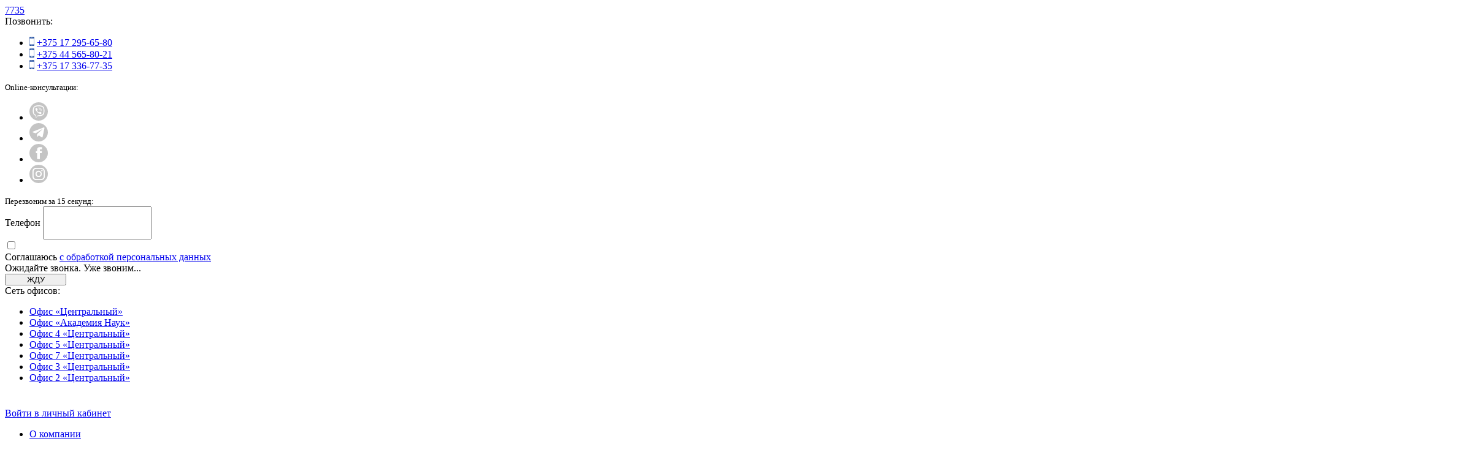

--- FILE ---
content_type: text/html; charset=UTF-8
request_url: https://www.t-s.by/buy/flats/3-komnatnaya-kvartira-minsk-yakubovskogo-ul-50-987880/
body_size: 34435
content:
<!doctype html>
<html lang="ru">
<head>
    <!-- Required meta tags -->
    <meta charset="utf-8">
    <meta name="viewport" content="width=device-width, initial-scale=1, shrink-to-fit=no">
    <meta name="SKYPE_TOOLBAR" content="SKYPE_TOOLBAR_PARSER_COMPATIBLE"/>
    <meta name="format-detection" content="telephone=no">
    <title>Купить 3-комнатную квартиру на Якубовского ул. 50 в Минск за 82000 у е   | Твоя столица</title>
    <script src="/sourcets/js/libs/jquery.min.js?153875175397163"></script>
    <meta http-equiv="Content-Type" content="text/html; charset=UTF-8" />
<meta name="robots" content="index, follow" />
<meta name="description" content="Продажа трехкомнатной квартиры, Минск, Якубовского ул., 50. ⭐ Стоимость: 82000 y e. Площадь⚡ 65 м². Год постройки: 1986. Звоните скорее в ☑️ Твоя Столица. Подробные характеристики квартир, ежедневные обновления каталога" />
<link href="/bitrix/js/main/core/css/core.css?16149311613934" type="text/css" rel="stylesheet" />



<link href="/bitrix/js/main/popup/dist/main.popup.bundle.css?161095331726445" type="text/css"  rel="stylesheet" />
<link href="/local/templates/ts/components/bitrix/catalog/buy_flats_ia/bitrix/catalog.element/new_new/style.css?176277085414971" type="text/css"  rel="stylesheet" />
<link href="/local/components/ts/user.cookies/templates/.default/style.css?1743753194238" type="text/css"  data-template-style="true"  rel="stylesheet" />
<link href="/local/templates/ts/template_styles.css?16886482512574" type="text/css"  data-template-style="true"  rel="stylesheet" />
<script type="text/javascript">if(!window.BX)window.BX={};if(!window.BX.message)window.BX.message=function(mess){if(typeof mess==='object'){for(let i in mess) {BX.message[i]=mess[i];} return true;}};</script>
<script type="text/javascript">(window.BX||top.BX).message({'JS_CORE_LOADING':'Загрузка...','JS_CORE_NO_DATA':'- Нет данных -','JS_CORE_WINDOW_CLOSE':'Закрыть','JS_CORE_WINDOW_EXPAND':'Развернуть','JS_CORE_WINDOW_NARROW':'Свернуть в окно','JS_CORE_WINDOW_SAVE':'Сохранить','JS_CORE_WINDOW_CANCEL':'Отменить','JS_CORE_WINDOW_CONTINUE':'Продолжить','JS_CORE_H':'ч','JS_CORE_M':'м','JS_CORE_S':'с','JSADM_AI_HIDE_EXTRA':'Скрыть лишние','JSADM_AI_ALL_NOTIF':'Показать все','JSADM_AUTH_REQ':'Требуется авторизация!','JS_CORE_WINDOW_AUTH':'Войти','JS_CORE_IMAGE_FULL':'Полный размер'});</script>

<script type="text/javascript" src="/bitrix/js/main/core/core.js?1614931162563115"></script>

<script>BX.setJSList(['/bitrix/js/main/core/core_ajax.js','/bitrix/js/main/core/core_promise.js','/bitrix/js/main/polyfill/promise/js/promise.js','/bitrix/js/main/loadext/loadext.js','/bitrix/js/main/loadext/extension.js','/bitrix/js/main/polyfill/promise/js/promise.js','/bitrix/js/main/polyfill/find/js/find.js','/bitrix/js/main/polyfill/includes/js/includes.js','/bitrix/js/main/polyfill/matches/js/matches.js','/bitrix/js/ui/polyfill/closest/js/closest.js','/bitrix/js/main/polyfill/fill/main.polyfill.fill.js','/bitrix/js/main/polyfill/find/js/find.js','/bitrix/js/main/polyfill/matches/js/matches.js','/bitrix/js/main/polyfill/core/dist/polyfill.bundle.js','/bitrix/js/main/core/core.js','/bitrix/js/main/polyfill/intersectionobserver/js/intersectionobserver.js','/bitrix/js/main/lazyload/dist/lazyload.bundle.js','/bitrix/js/main/polyfill/core/dist/polyfill.bundle.js','/bitrix/js/main/parambag/dist/parambag.bundle.js']);
BX.setCSSList(['/bitrix/js/main/core/css/core.css','/bitrix/js/main/lazyload/dist/lazyload.bundle.css','/bitrix/js/main/parambag/dist/parambag.bundle.css']);</script>
<script type="text/javascript">(window.BX||top.BX).message({'LANGUAGE_ID':'ru','FORMAT_DATE':'DD.MM.YYYY','FORMAT_DATETIME':'DD.MM.YYYY HH:MI:SS','COOKIE_PREFIX':'BITRIX_SM','SERVER_TZ_OFFSET':'10800','SITE_ID':'s1','SITE_DIR':'/','USER_ID':'','SERVER_TIME':'1769364127','USER_TZ_OFFSET':'0','USER_TZ_AUTO':'Y','bitrix_sessid':'5031f4776b3e26e97322c64246541d1a'});</script>


<script type="text/javascript" src="/bitrix/js/main/core/core_ls.js?147790183210430"></script>
<script type="text/javascript" src="/bitrix/js/main/session.js?16149311613344"></script>
<script type="text/javascript" src="/bitrix/js/main/popup/dist/main.popup.bundle.js?1614931162105256"></script>
<script type="text/javascript">
bxSession.Expand('5031f4776b3e26e97322c64246541d1a.fcc48a07e8304cb94b87ef1f98f40a29387cc28a8fe4957b966ca159f334189c');
</script>
<script type="text/javascript" src="/bitrix/js/db.base/script.js"></script>



<script type="text/javascript" src="/local/components/ts/user.cookies/templates/.default/script.js?17437531946442"></script>
<script type="text/javascript" src="/local/templates/ts/components/bitrix/catalog/buy_flats_ia/bitrix/catalog.element/new_new/script.js?17627708549241"></script>
<script type="text/javascript">var _ba = _ba || []; _ba.push(["aid", "6e7fdb432e015bb356a371be8e09ff20"]); _ba.push(["host", "www.t-s.by"]); _ba.push(["ad[ct][item]", "[base64]"]);_ba.push(["ad[ct][user_id]", function(){return BX.message("USER_ID") ? BX.message("USER_ID") : 0;}]);_ba.push(["ad[ct][recommendation]", function() {var rcmId = "";var cookieValue = BX.getCookie("BITRIX_SM_RCM_PRODUCT_LOG");var productId = 531408;var cItems = [];var cItem;if (cookieValue){cItems = cookieValue.split(".");}var i = cItems.length;while (i--){cItem = cItems[i].split("-");if (cItem[0] == productId){rcmId = cItem[1];break;}}return rcmId;}]);_ba.push(["ad[ct][v]", "2"]);(function() {var ba = document.createElement("script"); ba.type = "text/javascript"; ba.async = true;ba.src = (document.location.protocol == "https:" ? "https://" : "http://") + "bitrix.info/ba.js";var s = document.getElementsByTagName("script")[0];s.parentNode.insertBefore(ba, s);})();</script>


            <!-- Google Fonts -->
    <link rel="preconnect" href="https://fonts.gstatic.com/" crossorigin>
    <link media="print" onload="this.onload=null;this.removeAttribute('media');"
          href="https://fonts.googleapis.com/css?family=PT+Sans:400,700&amp;subset=cyrillic"
          rel="stylesheet">

    
            <link href="/html/snow/css/snow.min.css?176459244149959" rel="stylesheet">
        <script src="/html/snow/js/Snow.js?17645924418681" async></script>

    
    <!-- new start -->
    <link href="/html/css/bootstrapGrid.min.css?170316886210426" rel="stylesheet">
    <link href="/html/css/fonts.min.css?17031688625428" rel="stylesheet">
    <link href="/html/css/elements.min.css?171802326836887" rel="stylesheet">
    <link href="/html/css/colors.min.css?17031688625729" rel="stylesheet">
    <link href="/html/css/blocks/modal.min.css?170316886213691" rel="stylesheet">
    <link href="/html/css/style.min.css?1724330887257351" rel="stylesheet">

    <link href="/html/css/custom.css?17645924418783" rel="stylesheet">

    <script src="/local/templates/n1/js/validator.js?166549929811731"></script>
    <!-- new end -->

            <meta property="og:url" content="https://www.t-s.by/buy/flats/3-komnatnaya-kvartira-minsk-yakubovskogo-ul-50-987880/"/>    <meta property="og:type" content="article"/>    <meta property="og:title" content="Продажа трехкомнатной квартиры, Минск, Якубовского ул., 50"/>    <meta property="og:description" content="Искали квартиру с ремонтом? Обратите внимание н..."/>    <meta property="og:image" content="https://www.t-s.by/upload/iblock/81d/81df13a5181eec1dfe91b84d3b812427.jpg"/>    <meta property="og:image:width" content="1280"/>    <meta property="og:image:height" content="929"/>    <meta name="google-site-verification" content="Rn2u7IDiQ7VSJOCAZLuvHesxIqT5UNt-RZCKz3Thn64"/>
</head>
<body class="inner default ">

<!--<script src="--><!--"></script>-->
<!--<link href="--><!--" rel="stylesheet">-->



<div class="main-wrapper buy">
        <header class="header">
        <div
                class="header__top-panel top-panel ">
            <div class="container top-panel__container">
                <div class="row top-panel__row">
                    <div class="col-lg-12 mobile-row">
                        <div class="mobile-row__container">
                            <div class="top-menu-mobile-burger">
                                <span></span>
                            </div>
                            <div class="logo-phone__phone logo-phone__mobile stat-mobil-callback-index ">
                                <i class="icon icon-call"></i>
                                <a href="tel:7735">7735</a>
                                <i class="icon-arrows down js-show-offices"></i>
                            </div>
                            <div class="top-menu__mobile-offices js-offices">
                                <div class="header-contact__dropdown">
                                                                              <div class="middle-title">
   Позвонить:
 </div>
 <ul class="list-phoness">
   <li>

     <img src="/sourcets/images/mobile_phone.svg" alt="">
     <a href="tel:+37517295658021">
       +375 17 295-65-80     </a>
   </li>
   <li>
    <img src="/sourcets/images/mobile_phone.svg" alt="">
     <a href="tel:+375445658021">
       +375 44 565-80-21     </a>
   </li>
   <li>
    <img src="/sourcets/images/mobile_phone.svg" alt="">
     <a href="tel:+375173367735">
       +375 17 336-77-35     </a>
   </li>
 </ul>
 <small>Online-консультации:</small>
 <ul class="list-socials">
     <li class="a-hover">
       <a href="viber://pa?chatURI=ts" target="_blank">
         <img src="/sourcets/images/viber.svg" alt="">
       </a>
     </li>
     <li class="circle">
       <a href="https://t.me/TvStolicaBuy_bot" target="_blank">
         <img src="/sourcets/images/telegram.svg" alt="">
       </a>
     </li>
     <li class="circle">
       <a href="https://web.facebook.com/messages/t/tvoja.stolica" target="_blank">
         <img src="/sourcets/images/fb.svg" alt="">
       </a>
     </li>
     <li class="circle">
       <a href="https://www.instagram.com/tvoya.stolitca/" target="_blank">
         <img src="/sourcets/images/insta.svg" alt="">
       </a>
     </li>
 </ul>
<small>Перезвоним за 15 секунд:</small>

<div id="ajaxMobileHeaderCallback-application-success">
    <form id="ajaxMobileHeaderCallback-application" class="call_small call_smallForm">
        <div class="form-group input__block-text focused" id="block_phoneCallback">
            <label class="input__text-label" for="phoneCallback">Телефон</label>
            <input style="height: 48px;" name="phoneuser"
                   class="input__text phone__mask phone__callback phoneCallBackCab" type="text">
            <div class="row application-rent__row">
                <div class="col-lg-16">
                    <div class="modalNew__infoPersonal form-group">
                <span class="personalBlock">
                    <label>
                        <input type="checkbox" name="personalAgreed" id="phoneCallBackCabPer" value="1" required>
                        <div></div>
                    </label>
                    <span class="policy-text">
    Соглашаюсь <a href="/about/privacy_policy/"  target="_blank">с обработкой персональных данных</a>
</span>
                </span>
                    </div>
                </div>
            </div>
        </div>
        <div class="CallBackSuccess d-none">Ожидайте звонка. Уже звоним...</div>
        <input type="hidden" name="ajaxMobileHeaderCallback" value="Y">
        <input type="hidden" class="id_widget" value="+uniqueid_widget[1]+">
        <input type="hidden" class="id_widget_type" value="buy">
        <input type="hidden" class="type_dep" value="5000">
        <input type="hidden" class="pathUrl" value="/buy/flats/3-komnatnaya-kvartira-minsk-yakubovskogo-ul-50-987880/">
        <button type="submit" class="button bg-darkblack h-bg-lightblack c-white" style="padding: 0px 20px; min-width:100px;">
            ЖДУ
        </button>
    </form>
</div>

<script>
    $('#ajaxMobileHeaderCallback-application .phoneCallBackCab').on('keyup',function (event) {
            const value = $(this).val();
            let key = event.keyCode;
            if (key == 8) { // backspace
                let length = value.length-1;
            }
            else {
                let length = value.length+1;
            }
            value.length = length;
            let numberOnly = value.replace(/[^\d]/g, "").length;
            if (numberOnly == 12) {
              $(this).parents('div').find('label').css('color','black');
              $(this).css('border','1px solid rgba(34,36,37,0.2)');
            }
             else {
                $(this).parents('div').find('label').css('color', 'red');
                $(this).css('border', '1px solid red');
            }
    });
    function deleteAllMsgCallBack(el) {
        let msgs = $(el).parent('div').find('.responseMsgCallBack');
        for (let i = 0; i < msgs.length; i++) {
            msgs[i].remove();
        }
    }
    $('#ajaxMobileHeaderCallback-application').on('submit',function (e) {
        e.preventDefault();
            deleteAllMsgCallBack($(this));
            let internal_id = $(this).find('.id_widget').val();
            let phoneNumber = $(this).find('.phoneCallBackCab');
            if (phoneNumber.val() == '' && phoneNumber.val().length <= 14) {
                phoneNumber.css('border','1px solid red');
                phoneNumber.parents('div').find('label').css('color','red');
                return false;
            }
            let dep = $(this).find('.type_dep').val();
            $.ajax({
                xhrFields: {withCredentials: true},
                crossDomain: true,
                type: "POST",
                dataType: 'json',
                url: "/include/callhunter/",
                data: 'dep=' + dep + '&phone=' + phoneNumber.val() + '&id=' + internal_id + '&fromhost=' + window.location.hostname,
                success: function (response) {
                    if (response.code === 'error') {
                        jQuery(function() {
                            $('#ajaxMobileHeaderCallback-application').parent('div')
                                .append(`<div class="responseMsgCallBack" style="color:#ff0000;">${response.text}</div>`);
                        });
                    }
                    if (response.code === 'success') {
                        jQuery(function() {
                            $('#ajaxMobileHeaderCallback-application').parent('div')
                                .append(`<div class="responseMsgCallBack">Звоним...</div>`);
                        });
                    }
                }
            });
    });

</script>


 <div class="little-title">
   Сеть офисов:
 </div>
  <ul class="list-phones">
              <li>
             <a class="head-txt" href="/contacts/">Офис «Центральный»</a>
             <div>
                                                                                                              </div>
         </li>
              <li>
             <a class="head-txt" href="/contacts/">Офис «Академия Наук»</a>
             <div>
                                                                                                                                          </div>
         </li>
              <li>
             <a class="head-txt" href="/contacts/">Офис 4 «Центральный»</a>
             <div>
                                                                                                              </div>
         </li>
              <li>
             <a class="head-txt" href="/contacts/">Офис 5 «Центральный»</a>
             <div>
                                                                                                              </div>
         </li>
              <li>
             <a class="head-txt" href="/contacts/">Офис 7  «Центральный»</a>
             <div>
                                                                                                              </div>
         </li>
              <li>
             <a class="head-txt" href="/contacts/">Офис 3 «Центральный»</a>
             <div>
                                                                                                              </div>
         </li>
              <li>
             <a class="head-txt" href="/contacts/">Офис 2 «Центральный»</a>
             <div>
                                                                                                              </div>
         </li>
      </ul>
                                    
                                </div>
                            </div>
                        </div>
                    </div>
                    <div class="col-lg-12 top-panel__menu top-panel__menu-main top-menu">
                        <div class="top-logo__row">
                            <a href="/">
                                <img src="/sourcets/images/logo.svg"
                                     alt="Твоя столица - агентство недвижимости в Минске" class="top-logo__img">
                            </a>
                        </div>
                        <div class="top-menu-mobile-close"></div>
                                                    <div class="top-menu-mobile__cab-in">
                                <a href="javascript:void(0)" rel="nofollow" class="js-show-modal-form"
                                   data-modal="#auth" data-tab="#in" data-form="#auth-form">Войти в личный кабинет</a>
                            </div>
                                                                        

<ul class="top-menu__list">
							<li class="top-menu__item ">
                <div class="top-menu__item-row">
                    <a href="/about/"
                       class="root-item">О компании</a>
                    <i class="icon-arrows dropdown-item right"></i>
                </div>
				<ul>
															<li class="top-menu__item-submenu" ><a href="/about/service/">Услуги</a></li>
																		<li class="top-menu__item-submenu" ><a href="/news/">Новости</a></li>
																		<li class="top-menu__item-submenu" ><a href="/about/awards/">Награды</a></li>
																		<li class="top-menu__item-submenu" ><a href="/about/partners/">Партнеры</a></li>
																		<li class="top-menu__item-submenu" ><a href="/reviews/">Отзывы</a></li>
																		<li class="top-menu__item-submenu" ><a href="/about/person/">Лица компании</a></li>
																		<li class="top-menu__item-submenu" ><a href="/about/history/">История</a></li>
																		<li class="top-menu__item-submenu" ><a href="/about/sotsialnaya-otvetstvennost/">Соцответственность</a></li>
																		<li class="top-menu__item-submenu" ><a href="/vacancies/">Работа у нас</a></li>
										</ul></li>							<li class="top-menu__item active">
                <div class="top-menu__item-row">
                    <a href="/buy/"
                       class="root-item-selected">Купля-продажа квартир</a>
                    <i class="icon-arrows dropdown-item right"></i>
                </div>
				<ul>
															<li class="top-menu__item-submenu"  class="item-selected"><a href="/buy/flats/">Квартиры</a></li>
																		<li class="top-menu__item-submenu" ><a href="/buy/spros/">Покупатели</a></li>
																		<li class="top-menu__item-submenu" ><a href="/buy/seller/">Продать</a></li>
																		<li class="top-menu__item-submenu" ><a href="/buy/buyer/">Купить</a></li>
																		<li class="top-menu__item-submenu" ><a href="/buy/obmen/">Обмен</a></li>
																		<li class="top-menu__item-submenu" ><a href="/buy/hot_price/">Суперцена</a></li>
										</ul></li>							<li class="top-menu__item ">
                <div class="top-menu__item-row">
                    <a href="/cotteges/"
                       class="root-item">Дома. Дачи. Коттеджи</a>
                    <i class="icon-arrows dropdown-item right"></i>
                </div>
				<ul>
															<li class="top-menu__item-submenu" ><a href="/cotteges/base/">Объекты</a></li>
																		<li class="top-menu__item-submenu" ><a href="/cotteges/spros/">Покупатели</a></li>
																		<li class="top-menu__item-submenu" ><a href="/cotteges/buyer/">Купить</a></li>
																		<li class="top-menu__item-submenu" ><a href="/cotteges/seller/">Продать</a></li>
																		<li class="top-menu__item-submenu" ><a href="/cotteges/settlement/">Населенные пункты</a></li>
																		<li class="top-menu__item-submenu" ><a href="/cotteges/napravlenie/">Направления</a></li>
										</ul></li>							<li class="top-menu__item ">
                <div class="top-menu__item-row">
                    <a href="/rent/flats/"
                       class="root-item">Аренда жилья</a>
                    <i class="icon-arrows dropdown-item right"></i>
                </div>
				<ul>
															<li class="top-menu__item-submenu" ><a href="/rent/flats/">Квартиры</a></li>
																		<li class="top-menu__item-submenu" ><a href="/rent/kottedzhi/">Коттеджи</a></li>
																		<li class="top-menu__item-submenu" ><a href="/rent/spros/">Заявки на аренду</a></li>
																		<li class="top-menu__item-submenu" ><a href="/rent/lessor/">Сдать жилье</a></li>
																		<li class="top-menu__item-submenu" ><a href="/rent/lessee/">Снять жилье</a></li>
										</ul></li>							<li class="top-menu__item ">
                <div class="top-menu__item-row">
                    <a href="/build/"
                       class="root-item">Новостройки</a>
                    <i class="icon-arrows dropdown-item right"></i>
                </div>
				<ul>
															<li class="top-menu__item-submenu" ><a href="/build/newbuilding/">Новостройки</a></li>
																		<li class="top-menu__item-submenu" ><a href="/build/developer/">Девелоперу</a></li>
																		<li class="top-menu__item-submenu" ><a href="/build/buyer/">Покупателю</a></li>
																		<li class="top-menu__item-submenu" ><a href="/build/builder/">Застройщики</a></li>
																		<li class="top-menu__item-submenu" ><a href="/buy/investicii-v-novostrojki/">Бонусы</a></li>
										</ul></li>							<li class="top-menu__item ">
                <div class="top-menu__item-row">
                    <a href="/commerce/"
                       class="root-item">Коммерческая недвижимость</a>
                    <i class="icon-arrows dropdown-item right"></i>
                </div>
				<ul>
															<li class="top-menu__item-submenu" ><a href="/commerce/rent/">Аренда</a></li>
																		<li class="top-menu__item-submenu" ><a href="/commerce/sale/">Продажа</a></li>
																		<li class="top-menu__item-submenu" ><a href="/commerce/owner/">Спрос</a></li>
																		<li class="top-menu__item-submenu" ><a href="/commerce/holder/">Собственнику</a></li>
																		<li class="top-menu__item-submenu" ><a href="/commerce/renter/">Арендатору</a></li>
																		<li class="top-menu__item-submenu" ><a href="/contacts/ndb/">Сотрудники</a></li>
										</ul></li>							<li class="top-menu__item ">
                <div class="top-menu__item-row">
                    <a href="/analytics/"
                       class="root-item">Аналитика</a>
                    <i class="icon-arrows dropdown-item right"></i>
                </div>
				<ul>
															<li class="top-menu__item-submenu" ><a href="/analytics/monitoring/">Статистика рынка</a></li>
																		<li class="top-menu__item-submenu" ><a href="/analytics/issledovaniya-rynkov-nedvizhimosti/">Коммерческая</a></li>
																		<li class="top-menu__item-submenu" ><a href="/analytics/zhilaya-nedvizhimost/">Жилая</a></li>
																		<li class="top-menu__item-submenu" ><a href="/analytics/uslugi-developeru/">Исследования</a></li>
																		<li class="top-menu__item-submenu" ><a href="/analytics/investitsii-pod-klyuch/">Инвестиции</a></li>
										</ul></li>							<li class="top-menu__item ">
                <div class="top-menu__item-row">
                    <a href="/contacts/"
                       class="root-item">Контакты</a>
                    <i class="icon-arrows dropdown-item right"></i>
                </div>
				<ul>
															<li class="top-menu__item-submenu" ><a href="/contacts/centralnoe/">Купля-продажа</a></li>
																		<li class="top-menu__item-submenu" ><a href="/contacts/buy/">Вторичка</a></li>
																		<li class="top-menu__item-submenu" ><a href="/contacts/cotteges/">Загород</a></li>
																		<li class="top-menu__item-submenu" ><a href="/contacts/rent/">Аренда</a></li>
																		<li class="top-menu__item-submenu" ><a href="/contacts/nc/">Новостройцентр</a></li>
																		<li class="top-menu__item-submenu" ><a href="/contacts/ndb/">Для бизнеса</a></li>
																		<li class="top-menu__item-submenu" ><a href="/contacts/analytics/">Консалтинг</a></li>
										</ul></li>											<li class="top-menu__item "><a href="/agents/" class="root-item" >Агенты</a></li>
														<li class="top-menu__item ">
                <div class="top-menu__item-row">
                    <a href="/vacancies/"
                       class="root-item">Вакансии</a>
                    <i class="icon-arrows dropdown-item right"></i>
                </div>
				<ul>
															<li class="top-menu__item-submenu" ><a href="/about/service/">Услуги</a></li>
																		<li class="top-menu__item-submenu" ><a href="/news/">Новости</a></li>
																		<li class="top-menu__item-submenu" ><a href="/about/awards/">Награды</a></li>
																		<li class="top-menu__item-submenu" ><a href="/about/partners/">Партнеры</a></li>
																		<li class="top-menu__item-submenu" ><a href="/reviews/">Отзывы</a></li>
																		<li class="top-menu__item-submenu" ><a href="/about/person/">Лица компании</a></li>
																		<li class="top-menu__item-submenu" ><a href="/about/history/">История</a></li>
																		<li class="top-menu__item-submenu" ><a href="/about/sotsialnaya-otvetstvennost/">Соц ответственность</a></li>
																		<li class="top-menu__item-submenu" ><a href="/vacancies/">Работа у нас</a></li>
										</ul></li>											<li class="top-menu__item "><a href="/about/partners/" class="root-item" >Партнеры</a></li>
							

</ul>


                    </div>
                    <div class="col-lg-2 top-panel__likes top-likes">
                                                    <a href="javascript:void(0)" rel="nofollow" class="menu-auth-item js-show-modal-form"
                               data-modal="#auth" data-tab="#in" data-form="#auth-form">
                                <img src="/html/img/heart-menu.svg" alt="favorite">
                            </a>
                            <a href="javascript:void(0)" rel="nofollow" class="js-auth js-show-modal-form"
                               data-modal="#auth" data-tab="#in" data-form="#auth-form">
                                Войти
                            </a>
                                            </div>
                </div>
            </div>
        </div>
                    <div class="header__page-panel page-panel">
                <div class="container page-panel__container">
                    <div class="row page-panel__row">
                        <a href="/buy/" class="col-lg-2 page-panel__logo page-logo" > <img src="/sourcets/images/logo-buy_christmas.svg" class="page-logo__img" alt="Твоя столица -  агентство недвижимости в Минске" title="Твоя столица -  агентство недвижимости в Минске"  /> </a><div class="col-lg-8 page-panel__menu page-menu">
    <div class="mobile-menu-button">
        <span class="mobile-menu-button__line"></span>
        <span class="mobile-menu-button__line"></span>
        <span class="mobile-menu-button__line"></span>
    </div>
        <ul class="page-menu__list">
                                <li class="page-menu__item active page-menu__item-hover">
            <a class="page-menu__item-sub"               href="/buy/flats/">Квартиры</a>
                                <div class="drop-down-menu">
                <div class="drop-down-menu__count-flats">
                    <a href="/buy/flats/">Все 650 квартир                        на продажу</a>
                </div>
                <div class="row">
                    <div class="col-lg-3">
                        <div class="drop-down-menu__title">
                            По числу комнат
                        </div>
                        <ul class="drop-down-menu__list">
                                                            <li class="drop-down-menu__list-li">
                                    <a href="/buy/flats/filter/rooms-is-1/">1-комнатные                                        <span>199</span>
                                    </a>
                                </li>
                                                            <li class="drop-down-menu__list-li">
                                    <a href="/buy/flats/filter/rooms-is-2/">2-комнатные                                        <span>122</span>
                                    </a>
                                </li>
                                                            <li class="drop-down-menu__list-li">
                                    <a href="/buy/flats/filter/rooms-is-3/">3-комнатные                                        <span>212</span>
                                    </a>
                                </li>
                                                            <li class="drop-down-menu__list-li">
                                    <a href="/buy/flats/filter/rooms-is-4/">4 и более                                        <span>95</span>
                                    </a>
                                </li>
                                                            <li class="drop-down-menu__list-li">
                                    <a href="/buy/flats/filter/rooms-is-room/">Комнаты                                        <span>22</span>
                                    </a>
                                </li>
                                                    </ul>
                    </div>
                    <div class="col-lg-6">
                        <div class="drop-down-menu__title">
                            По расположению
                        </div>
                        <ul class="drop-down-menu__list">
                                                            <li class="drop-down-menu__list-li"><a
                                        href="/buy/flats/filter/district-is-zavodskoy-rayon/">Заводской район                                        <span>13</span></a></li>
                                                            <li class="drop-down-menu__list-li"><a
                                        href="/buy/flats/filter/district-is-leninskiy-rayon/">Ленинский                                        <span>13</span></a></li>
                                                            <li class="drop-down-menu__list-li"><a
                                        href="/buy/flats/filter/district-is-moskovskiy-rayon/">Московский                                        <span>24</span></a></li>
                                                            <li class="drop-down-menu__list-li"><a
                                        href="/buy/flats/filter/district-is-oktyabrskiy-rayon/">Октябрьский                                        <span>400</span></a></li>
                                                            <li class="drop-down-menu__list-li"><a
                                        href="/buy/flats/filter/district-is-partizanskiy-rayon/">Партизанский                                        <span>12</span></a></li>
                                                    </ul>
                        <ul class="drop-down-menu__list">
                                                            <li class="drop-down-menu__list-li">
                                    <a href="/buy/flats/filter/district-is-pervomayskiy-rayon/">Первомайский                                        <span>26</span>
                                    </a>
                                </li>
                                                            <li class="drop-down-menu__list-li">
                                    <a href="/buy/flats/filter/district-is-sovetskiy-rayon/">Советский                                        <span>18</span>
                                    </a>
                                </li>
                                                            <li class="drop-down-menu__list-li">
                                    <a href="/buy/flats/filter/district-is-frunzenskiy-rayon/">Фрунзенский                                        <span>23</span>
                                    </a>
                                </li>
                                                            <li class="drop-down-menu__list-li">
                                    <a href="/buy/flats/filter/district-is-tsentralnyy-rayon/">Центральный                                        <span>26</span>
                                    </a>
                                </li>
                                                            <li class="drop-down-menu__list-li">
                                    <a href="/buy/flats/filter/district-is-prigorod/">В пригороде                                        <span>91</span>
                                    </a>
                                </li>
                                                    </ul>
                    </div>
                    <div class="col-lg-6">
                        <div class="drop-down-menu__title">

                        </div>
                        <ul class="drop-down-menu__list">
                                                            <li class="drop-down-menu__list-li">
                                    <a href="/buy/cheap-flats/">дешевые                                        <span>20</span>
                                    </a>
                                </li>
                                                            <li class="drop-down-menu__list-li">
                                    <a href="/buy/3d/">с виртуальными турами                                        <span>0</span>
                                    </a>
                                </li>
                                                            <li class="drop-down-menu__list-li">
                                    <a href="/buy/new-flats/">в новых домах                                        <span>42</span>
                                    </a>
                                </li>
                                                            <li class="drop-down-menu__list-li">
                                    <a href="/buy/center-flat/">в центре                                        <span>49</span>
                                    </a>
                                </li>
                                                            <li class="drop-down-menu__list-li">
                                    <a href="/buy/ready-flats/">c ремонтом                                        <span>108</span>
                                    </a>
                                </li>
                                                            <li class="drop-down-menu__list-li">
                                    <a href="/buy/flats-for-inv/">квартиры для инвестиций                                        <span>1</span>
                                    </a>
                                </li>
                                                    </ul>
                        <ul class="drop-down-menu__list">
                                                            <li class="drop-down-menu__list-li">
                                    <a href="/buy/latest-flats/">последние поступления                                        <span>49</span>
                                    </a>
                                </li>
                                                            <li class="drop-down-menu__list-li">
                                    <a href="/buy/video-kvartir/">видео квартир                                        <span>23</span>
                                    </a>
                                </li>
                                                            <li class="drop-down-menu__list-li">
                                    <a href="/buy/elites/">элитные                                        <span>22</span>
                                    </a>
                                </li>
                                                            <li class="drop-down-menu__list-li">
                                    <a href="/buy/kvartira-v-kirpichnom-dome/">в кирпичном доме                                        <span></span>
                                    </a>
                                </li>
                                                            <li class="drop-down-menu__list-li">
                                    <a href="/buy/partner-credit/">кредиты                                        <span></span>
                                    </a>
                                </li>
                                                            <li class="drop-down-menu__list-li">
                                    <a href="/buy/obmen/">обмен                                        <span></span>
                                    </a>
                                </li>
                                                    </ul>
                    </div>
                </div>
            </div>
                        </li>
                                <li class="page-menu__item ">
            <a                href="/buy/spros/">Покупатели</a>
                                </li>
                                <li class="page-menu__item page-menu__item-hover">
            <a class="page-menu__item-sub"               href="/buy/seller/">Продать</a>
                                    <div class="drop-down-menu">
                    <div class="row">
                        <div class="col-lg-4">
                            <div class="drop-down-menu__block-link">
                                <a href="/buy/seller/" class="drop-down-menu__lessor-title">Продать квартиру</a>
                                <a href="/buy/partner-credit/" class="drop-down-menu__lessor-link">Выгодные кредиты</a>
                                <a href="/analytics/monitoring/" class="drop-down-menu__lessor-link">Калькулятор
                                    недвижимости</a>
                                <a href="/buy/sale_purchase/?utm_campaign=buy_sale_purchase_t-s.by_slider&utm_medium=slider&utm_source=t-s.by" class="drop-down-menu__lessor-link">Выгодная продажа квартир</a>
                                <a href="/buy/rasshiryem_zhilploschad/?utm_campaign=buy_rasshiryem_zhilploschad_t-s.by_slider&utm_medium=slider&utm_source=t-s.by" class="drop-down-menu__lessor-link">Продажа квартиры с покупкой взамен</a>
                                <a href="/buy/obmen/" class="drop-down-menu__lessor-link">Обмен квартир</a>
                            </div>
                        </div>
                        <div class="col-lg-3">
                            <a href="/buy/spros/" class="drop-down-menu__lessor drop-down-menu__lessor--application">
                                Актуальные заявки на покупку квартиры
                            </a>
                        </div>
                        <div class="col-lg-3">
                            <a href="/buy/real_estate_services/"
                               class="drop-down-menu__lessor drop-down-menu__lessor--dru-top">
                                Доставка риэлтерских услуг
                            </a>
                        </div>
                        <div class="col-lg-3">
                            <a href="https://prodazha-kvartir.i.t-s.by/" target="_blank"
                               class="drop-down-menu__lessor drop-down-menu__lessor--sellsFlats">
                                Дистанционная продажа квартиры
                            </a>
                        </div>
                        <div class="col-lg-3">
                            <a href="/buy/test-drive/"
                               class="drop-down-menu__lessor drop-down-menu__lessor--td">
                                ТЕСТ-ДРАЙВ услуг
                            </a>
                        </div>
                    </div>
                </div>
                        </li>
                                <li class="page-menu__item page-menu__item-hover">
            <a class="page-menu__item-sub"               href="/buy/buyer/">Купить</a>
                                    <div class="drop-down-menu">
                    <div class="row">
                        <div class="col-lg-4">
                            <div class="drop-down-menu__block-link">
                                <a href="/buy/buyer/" class="drop-down-menu__lessor-title">Купить квартиру</a>
                                <a href="/buy/partner-credit/" class="drop-down-menu__lessor-link">Выгодные кредиты</a>
                                <a href="/buy/ravnye-vozmozhnosti/" class="drop-down-menu__lessor-link">Безбарьерная
                                    среда</a>
                                <a href="/analytics/monitoring/" class="drop-down-menu__lessor-link">Калькулятор
                                    недвижимости</a>
                                <a href="/buy/obmen/" class="drop-down-menu__lessor-link">Обмен квартир</a>
                            </div>
                        </div>
                        <div class="col-lg-3">
                            <a href="/buy/hot_price/"
                               class="drop-down-menu__lessor drop-down-menu__lessor--hotprice">
                                Квартиры по горячим ценам
                            </a>
                        </div>
                        <div class="col-lg-3">
                            <a href="/buy/pereezhzaem_v_novostrojku/"
                               class="drop-down-menu__lessor drop-down-menu__lessor--pvn">
                                Покупка квартиры в новостройке
                            </a>
                        </div>
                        <div class="col-lg-3">
                            <a href="/buy/your-version/"
                               class="drop-down-menu__lessor drop-down-menu__lessor--yourversion">
                                Оформите Ваш вариант
                            </a>
                        </div>
                        <div class="col-lg-3">
                            <a href="/buy/partner-credit/"
                               class="drop-down-menu__lessor drop-down-menu__lessor--kredit">
                                Кредиты на недвижимость
                            </a>
                        </div>
                    </div>
                </div>
                        </li>
                                <li class="page-menu__item ">
            <a                href="/buy/obmen/">Обмен</a>
                                </li>
                                <li class="page-menu__item ">
            <a                href="/buy/hot_price/">Суперцена</a>
                                </li>
            </ul>
        <div class="header-contact__button--wrapper mobile-menu-btn">
            <a class="white_button modalButton" data-toggle="modalAjax"
               data-target="mainForm"
               data-form_id="form_id_12"
               data-btn_id="btn_id_12"
               data-request_type="flat"
               data-section="flats"
               data-smi_id="11"
               data-which_site="t-s.by">Перезвоните <span
                        class="hide-xs mobile-hide">мне</span></a>
        </div>
        <div class="mobile-menu-phone-btn">
        <a href="tel:+375295658017" class="header-contact__phone--number header-contact__phone--number-new"><i
                    class="icon icon-call"></i></a>
    </div>
</div>

<div class="col-lg-6 page-panel__contact header-contact">
    <div class="header-contact__phone header-contact__phone-new" id="js_drop_phones">
        <a href="tel:7735" class="header-contact__phone--number header-contact__phone--number-new"><i
                    class="icon icon-call"></i> <span>7735</span></a>
        <div class="header-contact__phone--text-small">Пн - Вс с 09.00 по 22.00</div>
        <div class="header-contact__dropdown" style="display: none;">
                                    <div class="middle-title">
                Позвонить:
            </div>
            <ul class="list-phoness">
                <li>

                    <img src="/sourcets/images/mobile_phone.svg" alt="">
                    <a href="tel:+37517295658021">
                        +375 17 295-65-80                    </a>
                </li>
                <li>
                    <img src="/sourcets/images/mobile_phone.svg" alt="">
                    <a href="tel:+375445658021">
                        +375 44 565-80-21                    </a>
                </li>
                <li>
                    <img src="/sourcets/images/mobile_phone.svg" alt="">
                    <a href="tel:+375173367735">
                        +375 17 336-77-35                    </a>
                </li>
            </ul>

            <small>Online-консультации:</small>
            <ul class="list-socials">
                <li class="a-hover">
                    <a href="viber://pa?chatURI=ts" target="_blank">
                        <img src="/sourcets/images/viber.svg" alt="">
                    </a>
                </li>
                <li class="circle">
                    <a href="https://t.me/TvStolicaBuy_bot" target="_blank">
                        <img src="/sourcets/images/telegram.svg" alt="">
                    </a>
                </li>
                <li class="circle">
                    <a href="https://web.facebook.com/messages/t/tvoja.stolica" target="_blank">
                        <img src="/sourcets/images/fb.svg" alt="">
                    </a>
                </li>
                <li class="circle">
                    <a href="https://www.instagram.com/tvoya.stolitca/" target="_blank">
                        <img src="/sourcets/images/insta.svg" alt="">
                    </a>
                </li>
            </ul>

                        <div class="little-title">
                Сеть офисов:
            </div>
            <ul class="list-phones">
                                    <li>
                        <a class="head-txt" href="/contacts/">Офис «Центральный»</a>
                        <div>
                                                                                                                                                                                                                                        </div>
                    </li>
                                    <li>
                        <a class="head-txt" href="/contacts/">Офис «Академия Наук»</a>
                        <div>
                                                                                                                                                                                                                                                                                                    </div>
                    </li>
                                    <li>
                        <a class="head-txt" href="/contacts/">Офис 4 «Центральный»</a>
                        <div>
                                                                                                                                                                                                                                        </div>
                    </li>
                                    <li>
                        <a class="head-txt" href="/contacts/">Офис 5 «Центральный»</a>
                        <div>
                                                                                                                                                                                                                                        </div>
                    </li>
                                    <li>
                        <a class="head-txt" href="/contacts/">Офис 7  «Центральный»</a>
                        <div>
                                                                                                                                                                                                                                        </div>
                    </li>
                                    <li>
                        <a class="head-txt" href="/contacts/">Офис 3 «Центральный»</a>
                        <div>
                                                                                                                                                                                                                                        </div>
                    </li>
                                    <li>
                        <a class="head-txt" href="/contacts/">Офис 2 «Центральный»</a>
                        <div>
                                                                                                                                                                                                                                        </div>
                    </li>
                            </ul>
        </div>
    </div>
            <div class="header-contact__button--wrapper mobile-hide">
            <a class="white_button modalButton" data-toggle="modalAjax"
               data-target="mainForm"
               data-form_id="form_id_13"
               data-btn_id="btn_id_13"
               data-request_type="flat"
               data-section="flats"
               data-smi_id="11"
               data-which_site="t-s.by" >Перезвоните <span
                        class="hide-xs mobile-hide">мне</span></a>
        </div>
    
    <a href="/favorites/#flats" class="mobile-likes">
        <i class="icon icon-heart"></i>
        <span class="top-likes__count" style="margin-right: 60px;">
            <!--'start_frame_cache_favorites'-->            0            <!--'end_frame_cache_favorites'-->        </span>
    </a>

    <div class="mobile_display">
                    <a href="/auth/" rel="nofollow"
               style="position: absolute;right: 21px;font-weight: bold;font-size: 12px;color: #fff;display: inline;">
                Войти
            </a>
            </div>


</div>

<script>

    if (window.innerWidth > 768) {
        $(document).mouseup(function (e) {
            var container = $(".header-contact__dropdown");
            if (!container.is(e.target) && container.has(e.target).length === 0) {
                container.parents('#js_drop_phones').removeClass('active');
            }
        });

        $('#js_drop_phones').click(function (e) {
            $(this).toggleClass('active');
        });

        $('.header-contact__dropdown').click(function (e) {
            e.stopPropagation();
        });
    }

</script>
                    </div>
                </div>
            </div>
                    </header>

            <div class="top-info ">
            <div class="container top-info__container">
                <div class="row top-info__row">
                    <ul class="col-lg-13 top-info__breadcrumbs breadcrumbs" itemprop="http://schema.org/breadcrumb" itemscope itemtype="http://schema.org/BreadcrumbList">
			<li class="breadcrumbs__item" id="bx_breadcrumb_0" itemprop="itemListElement" itemscope itemtype="http://schema.org/ListItem">
				<a itemprop="item" href="/" title="Главная" itemprop="url" class="breadcrumbs__item--link">
					<span itemprop="name">Главная</span>
				</a>
				<meta itemprop="position" content="1" />
			</li>
			<li class="breadcrumbs__item" id="bx_breadcrumb_1" itemprop="itemListElement" itemscope itemtype="http://schema.org/ListItem">
				<a itemprop="item" href="/buy/" title="Вторичное жильё" itemprop="url" class="breadcrumbs__item--link">
					<span itemprop="name">⭐Вторичное жильё</span>
				</a>
				<meta itemprop="position" content="2" />
			</li>
			<li class="breadcrumbs__item" id="bx_breadcrumb_2" itemprop="itemListElement" itemscope itemtype="http://schema.org/ListItem">
				<a itemprop="item" href="/buy/flats/" title="База квартир" itemprop="url" class="breadcrumbs__item--link">
					<span itemprop="name">База квартир</span>
				</a>
				<meta itemprop="position" content="3" />
			</li>
			<li class="breadcrumbs__item" id="bx_breadcrumb_3" itemprop="itemListElement" itemscope itemtype="http://schema.org/ListItem">
				<a itemprop="item" href="/buy/flats/filter/rooms-is-3/" title="Трехкомнатные квартиры" itemprop="url" class="breadcrumbs__item--link">
					<span itemprop="name">Трехкомнатные квартиры</span>
				</a>
				<meta itemprop="position" content="4" />
			</li>
			<li class="breadcrumbs__item"  itemprop="itemListElement" itemscope itemtype="http://schema.org/ListItem">
				<span itemprop="name" class="breadcrumbs__item--current">Минск, Якубовского ул., 50</span>
				<meta itemprop="position" content="5" />
			</li></ul>                    <div class="col-lg-3 top-info__update">
                                            </div>
                </div>
            </div>
        </div>
    

<link rel="stylesheet" href="https://cdnjs.cloudflare.com/ajax/libs/font-awesome/6.4.0/css/all.min.css">

<div class="container" id="flat_object">
    <div class="property-card">
        <div class="property-content">
            
                <div class="row">
                    <div class="col-lg-16 detailPage__flat__tabsBoxes">
                        <div class="full-info__offer full-info__archive ">Объект реализован</div>
                    </div>
                </div>
                                    <h1 class="property-title">Продажа трехкомнатной квартиры, Минск, Якубовского ул., 50</h1>
            <div class="full-info__address">
                Минск,                                     Якубовского ул.,                                 50,                                    <a target="_blank"
                       href="/buy/flats/filter/district-is-frunzenskiy-rayon/"
                       class="full-info__href">Фрунзенский район</a>
                                    : <a target="_blank" href="/buy/flats/filter/district-is-zapad/"
                         class="full-info__href">Запад</a>
                            </div>
            <div class="row">
                <div class="col-lg-16 detailPage__flat__tabsBoxes">
                                                                            </div>
            </div>
            <div class="property-price">
                                
            </div>


                            <div class="gallery" id="gallerySw">
                    <i class="fa-solid fa-chevron-left" onclick="changeImageArrow(1)"></i>
                    <img id="mainImage" data-count="1" src="/upload1/webp/81df13a5181eec1dfe91b84d3b812427.webp" alt="Главное фото" class="main-image active">
                    <iframe id="mainVideo" src="" frameborder="0" allow="autoplay; encrypted-media" allowfullscreen class="main-video" style="display: none;"></iframe>
                    <i class="fa-solid fa-chevron-right" onclick="changeImageArrow(0)"></i>
                    <div class="thumbnails">
                                                        <img src="/upload1/webp/81df13a5181eec1dfe91b84d3b812427.webp" alt="Фото 1"
                                     data-count="1"   class="thumbnail  active" data-type="img">
                           
                                                        <img src="/upload1/webp/73415039c8f29bbcad48534279d8dd20.webp" alt="Фото 2"
                                     data-count="2"   class="thumbnail  " data-type="img">
                           
                                            </div>
                    <!-- Модальное окно -->
                    <div class="modal-ia" id="modal-ia">
                        <div class="modal-content-ia">
                            <span class="count-wrap">
                                <span id="countImg">1</span>/2                            </span>
                            <a id="lg-download" target="_blank" download="" class="lg-download lg-icon" href="/upload1/webp/81df13a5181eec1dfe91b84d3b812427.webp"></a>
                            <span class="modal-close-ia" id="modalClose-ia">&times;</span>
                            <i class="fa-solid fa-chevron-left" onclick="changeImageArrow(1)"></i>
                            <img id="modalImage" src="" alt="Увеличенное фото">
                            <iframe id="modalVideo" src="" frameborder="0" allow="autoplay; encrypted-media" allowfullscreen style="display: none;"></iframe>
                            <i class="fa-solid fa-chevron-right" onclick="changeImageArrow(0)"></i>
                        </div>
                    </div>
                </div>
            
            <!-- Галерея -->
            <!-- Характеристики -->
            <div class="property-meta">

                                    <div class="meta-item">
                        <div class="meta-icon"><i class="fas fa-home"></i></div>
                        <div>Общая площадь: <b>63 м²</b></div>
                    </div>
                
                                    <div class="meta-item">
                        <div class="meta-icon"><i class="fas fa-home"></i></div>
                        <div>Жилая площадь: <b>43.1 м²</b></div>
                    </div>
                                                    <div class="meta-item">
                        <div class="meta-icon"><i class="fas fa-home"></i></div>
                        <div>Кухня: <b>7.1 м²</b></div>
                    </div>
                
                <div class="meta-item">
                    <div class="meta-icon"><i class="fas fa-layer-group"></i></div>
                    <div>Этаж: <b>7                            из 9</b></div>
                </div>
                                    <div class="meta-item">
                        <div class="meta-icon"><i class="fas fa-bed"></i></div>
                        <div>Комнаты: <b>3</b></div>
                    </div>
                                
                                    <div class="meta-item">
                        <div class="meta-icon"><i class="fas fa-calendar-alt"></i></div>
                        <div>Год постройки: <b>1986</b></div>
                    </div>
                
                <!--  <div class="meta-item">
                      <div class="meta-icon"><i class="fas fa-building"></i></div>
                      <div>Ремонт: <b>евро</b></div>
                  </div>-->
            </div>
            <!-- Описание -->
            <div class="property-description">
                <h3 class="description-title">Описание</h3>
                <p>Искали квартиру с ремонтом? Обратите внимание на трёхкомнатную квартиру по улице Якубовского 50!</p><p>Продажа с мебелью, бытовой техникой. Кроме мягкой мебели из гостиной комнаты.</p><p>Фрунзенский район, микрорайон Запад-3.</p><p>Площадь общая по СНБ 65.0/ общая 63.0/ жилая 43.1/ кухня 7.1.&nbsp;</p><p>Функциональная планировка - изолированные комнаты 17.0 кв м, 12.3 кв м и 13.8 кв м, раздельный санузел.</p><p>Квартира с ремонтом, в котором преобладают светлые тона. Это позволило создать эстетически приятный интерьер и визуально расширить пространство.</p><p>Установлена встроенная кухня. Натяжные потолки со светильниками, на полу - ламинат. Ванная комната и туалет облицованы плиткой, установлена душ-кабина, счётчики учёта воды. Продумана система для хранения в каждой комнате и в коридоре. Окна ПВХ стеклопакеты, лоджия застеклена раздвижной алюминиевой рамой. Межкомнатные двери МДФ, входная металлическая дверь.</p><p>Аккуратный подъезд, новый лифт.&nbsp;Благоустроенная придомовая территория с зелеными насаждениями и площадкой.</p><p style=box-sizing: border-box; margin: 15px 0px; color: #222425; font-family: PT Sans, sans-serif; font-size: 15px; background-color: #ffffff;>Отлично развита инфраструктура района, здесь есть всё для комфортной жизни. Рядом с домом расположено несколько детских садов, школа, гимназия № 20, аптеки, парикмахерские, поликлиники. В непосредственной близости находится Физкультурно-оздоровительный центр с бассейном и множеством секций для оздоровления и занятий спортом.</p><p style=box-sizing: border-box; margin: 15px 0px; color: #222425; font-family: PT Sans, sans-serif; font-size: 15px; background-color: #ffffff;>Благодаря наличию большого количества транспорта, вы без труда доберетесь в любую точку города. Заходний рынок, станция метро Кунцевщина всего в трёх остановках.</p><p style=box-sizing: border-box; margin: 15px 0px; color: #222425; font-family: PT Sans, sans-serif; font-size: 15px; background-color: #ffffff;>Зеленая зона- лесопарк Медвежино, находящийся поблизости, станет вашим любимым местом для прогулок и отдыха на свежем воздухе.</p><p style=box-sizing: border-box; margin: 15px 0px; color: #222425; font-family: PT Sans, sans-serif; font-size: 15px; background-color: #ffffff;>Взамен рассматривается покупка квартиры большей площади.</p><p style=box-sizing: border-box; margin: 15px 0px; color: #222425; font-family: PT Sans, sans-serif; font-size: 15px; background-color: #ffffff;>Остались вопросы? Приглашаем на осмотр!</p><p style=box-sizing: border-box; color: #222425; font-family: PT Sans, sans-serif; font-size: 15px; background-color: #ffffff;>Поможем выгодно продать вашу квартиру для покупки этой.</p><p style=box-sizing: border-box; color: #222425; font-family: PT Sans, sans-serif; font-size: 15px; background-color: #ffffff;>Расширенные консультации по покупке, продаже&nbsp; и&nbsp; обмену можно получить в офисе&nbsp; &laquo;Метро Каменная Горка&raquo; по адресу г. Минск, ул. Притыцкого, 97. Тел. +375173367744, +375447790203.</p> <p><span style=font-size: 13.5pt; font-family: Segoe UI,sans-serif; color: black;>Вам может быть интересно:<br /></span><a href=https://www.t-s.by/buy/real_estate_services/?utm_campaign=buy_real_estate_services_t-s.by_ssylka_vo&amp;utm_medium=ssylka_vo&amp;utm_source=t-s.by><span style=font-size: 13.5pt; font-family: Segoe UI,sans-serif;>Бесплатные &nbsp;консультации</span></a><span style=font-size: 13.5pt; font-family: Segoe UI,sans-serif; color: black;>&nbsp; на дому;<br /></span><a href=https://www.t-s.by/buy/investicii-v-novostrojki/?utm_campaign=buy_investicii-v-novostrojki_t-s.by_ssylka_vo&amp;utm_medium=ssylka_vo&amp;utm_source=t-s.by><span style=font-size: 13.5pt; font-family: Segoe UI,sans-serif;>Программа &laquo;Переезжаем в новостройку&raquo;</span></a><span style=font-size: 13.5pt; font-family: Segoe UI,sans-serif; color: black;> - обмен вашей квартиры на&nbsp; новостройку с кредитом и без;<br /></span><a href=https://www.t-s.by/buy/your-version/?utm_campaign=buy_your-version_t-s.by_ssylka_vo&amp;utm_medium=ssylka_vo&amp;utm_source=t-s.by><span style=font-size: 13.5pt; font-family: Segoe UI,sans-serif;>Программа &laquo;Ваш вариант&raquo;</span></a><span style=font-size: 13.5pt; font-family: Segoe UI,sans-serif; color: black;> -&nbsp; проверка квартиры&nbsp; и оформление сделки если Вы нашли&nbsp; квартиру, дачу, дом самостоятельно;<br /></span><span style=font-size: 13.5pt; font-family: Segoe UI, sans-serif;><a href=https://www.t-s.by/buy/test-drive/?utm_campaign=buy_test-drive_t-s.by_ssylka_vo&amp;utm_medium=ssylka_vo&amp;utm_source=t-s.by>Тест-драйв риэлтерских услуг</a> &ndash; оцените&nbsp; нашу работу по продаже недвижимости&nbsp; в течение 14 дней без дополнительных оплат;<br /></span><a href=https://www.t-s.by/buy/spros/?utm_campaign=buy_spros_t-s.by_ssylka_vo&amp;utm_medium=ssylka_vo&amp;utm_source=t-s.by><span style=font-size: 13.5pt; font-family: Segoe UI,sans-serif;>База покупателей квартир</span></a><span style=font-size: 13.5pt; font-family: Segoe UI,sans-serif; color: black;> &ndash;&nbsp; 3000+ покупателей </span><span lang=EN-US style=font-size: 13.5pt; font-family: Segoe UI,sans-serif; color: black; mso-ansi-language: EN-US;>online, предложите свой объект!</span></p><p>&nbsp;</p> <br> ООО Твоя столица, УНП 101136973, лицензия №02240/15 от 17.02.05г., договор на оказание риэлтерских услуг №199/9 от  30.08.2023г.            </div>







        </div>

        
        <div class="agent-block">
                <div class="agents agents--card">
            <div class="agents__programsItem">
                <div class="agents__programsItem__info">
                    <div class="full-call__address">Офис 4 «Центральный»                        , ул. Кирова, 8, пом. 7-6</div>
                    <div class="agentListLinks">
                        <ul>
                            
                            <li>
                                <a href="tel:+375295658021">+375 (29) 565-80-21</a>
                            </li>
                            <li>
                                <a href="tel:+375445658021">+375 (44) 565-80-21</a>
                            </li>
                            <li>
                                <a href="tel:+375173367735">+375 (17) 336-77-35</a>
                            </li>
                                                            <li class="agentMail">
                                    <a href="mailto:centr@t-s.by">
                                        <i class="icon icon-envelope"></i>
                                        centr@t-s.by                                    </a>
                                </li>
                                                    </ul>
                    </div>
                                    </div>
            </div>
        </div>

                     </div>

    <div class="content-foot">
        <div class="property-content">
                                  <div class="full-content__text--date">Дата обновления: 02.02.2024</div>
            
    <div class="programm-seller__title">Программы и сервисы для выгодной покупки и продажи жилья </div>
    <div class="programm-seller__list">
        <a href="https://www.t-s.by/news/kuplya-prodazha-zhilya/531895/?utm_campaign=buy_531895_sobstvenniku_ssylka_v_kartochke&utm_medium=ssylka_v_kartochke&utm_source=sobstvenniku" target="_blank" class="programm-seller__list__item programm-seller__list__item--consult">
            <div>Чек-лист <br> для покупателя</div>
            <img src="/html/images/programs/programm-seller-1.png" alt="">
        </a>
        <a href="https://prodazha-kvartir.i.t-s.by/" target="_blank" class="programm-seller__list__item programm-seller__list__item--sells">
            <div>Дистанционная <br> продажа</div>
            <img src="/html/images/programs/programm-seller-2.png" alt="">
        </a>
        <a href="/buy/test-drive/" target="_blank" class="programm-seller__list__item programm-seller__list__item--test">
            <div>Тестдрайв риэлтерских <br> услуг</div>
            <img src="/html/images/programs/programm-seller-3.png" alt="">
        </a>
    </div>


                                        <div class="slider-block buy-list-programs">
                    <div class="buy-list-programs__title">Программы и сервисы для выгодной покупки и продажи жилья
                    </div>
                    <div class="buy-list-programs__block">
                        <div class="js-buy-programs">
                                                            <div>
                                    <a target="_blank" href="https://www.t-s.by/buy/seller/?utm_campaign=buy_seller_t-s.by_kartochka_programma&utm_medium=kartochka_programma&utm_source=t-s.by"
                                       class="buy-list-programs__iteam"
                                       style="background-image: url(/upload/iblock/a86/a8691bbf447fbd7b48eeac422931bd58.png)">
                                        <div class="buy-list-programs__subtitle">Выгодная продажа</div>
                                        <div>Продавайте с нами выгодно! Найдем покупателя в сжатые сроки!                                        </div>
                                    </a>
                                </div>
                                                            <div>
                                    <a target="_blank" href="https://www.t-s.by/buy/partner-credit/?utm_campaign=buy_partner-credit_t-s.by_kartochka_programma&utm_medium=kartochka_programma&utm_source=t-s.by"
                                       class="buy-list-programs__iteam"
                                       style="background-image: url(/upload/iblock/914/91404091d66cf14e92905e27073cf4e1.png)">
                                        <div class="buy-list-programs__subtitle">Кредитование покупки и обмена</div>
                                        <div>Оставьте заявку на сопровождение ипотечного консультанта.                                         </div>
                                    </a>
                                </div>
                                                    </div>
                    </div>
                </div>
            

                            <div class="buy-info">
                    <div class="row">
                        <div class="col-lg-2 col-md-2">
                            <img src="/images/gift.svg" class="img-responsive">
                        </div>
                        <div class="col-lg-14 col-md-8">
                            <div class="buy-info__title"> Ни одна сделка не признана недействительной</div>
                            <div class="buy-info__text">Группа компаний «Твоя столица», основанная в 1996 году, оказывает услуги во
                                всех сегментах рынка
                                недвижимости и является его лидером. В нашей команде более 250 высококвалифицированных специалистов.
                            </div>
                        </div>
                    </div>
                </div>
            
            
            <div class="full-point">
                <div class="row">
                    <div class="col-lg-5 col-md-5 full-point__card">
                        <div class="full-mini-card">
                                                            <div class="full-mini-card__img">
                                    <img src="/upload/resize_cache/iblock/81d/276_184_1/81df13a5181eec1dfe91b84d3b812427.jpg" alt="1">
                                </div>
                                                        <div
                                    class="full-mini-card__header">3-комнатная квартира                                , Минск, Якубовского ул., 50</div>
                            <div class="full-mini-card__text">
                                                                Якубовского ул., 50, Фрунзенский район: , Запад                            </div>
                            <div class="full-mini-card__place">
                                63                                / 43.1                                / 7.1 м²
                            </div>
                            
                            <div class="buttons-group js-addfavorblock">
                                                                                                                            </div>
                        </div>
                    </div>
                    <div class="col-lg-11 col-md-5 full-point__map--box">
                        <div class="full-point__map" id="map"></div>
                    </div>
                </div>
            </div>

            <!-- Кнопки действий -->
            <div class="property-actions js-addfavorblock">
                                    <button class="btn btn-call">
                        <i class="fas fa-phone"></i> <a href="tel:+375295658017">Позвонить</a>
                    </button>
                
                <div class="share-container" style="position: relative;">

                    <button class="btn btn-share">
                        <i class="fas fa-share-alt"></i>
                        <a href="javascript:void(0);" rel="nofollow" class="ux-soclike">Поделиться
                            <span class="ux-soclike-link" id="ux-soclike-link-rent-detail">
									<script src="//yastatic.net/es5-shims/0.0.2/es5-shims.min.js"></script>
									<script src="//yastatic.net/share2/share.js"></script>
								<div class="ya-share2"
                                     data-services="vkontakte,facebook,odnoklassniki,twitter,viber,whatsapp,skype,telegram"></div>
							</span>
                        </a>
                    </button>

                </div>
                <button class="btn btn-favorite ">
                    <i class="far fa-heart"></i>
                    <a href="javascript:void(0);" rel="nofollow"
                       class="js-add-favorites "
                       data-id="531408"
                       data-type="flats"> <span class="favoritText">В избранное</span> </a>
                </button>

            </div>
        </div>

    </div>

    </div>
</div>

<script>
    $(function () {
        //--социальные обьекты
        $(".ux-soclike2").off('click').on('click', function (event) {
            event.preventDefault();
            $(this).toggleClass('ux-soclike-active');
            $('.ux-soclike-link').toggleClass('ux-soclike-link-active')
        });
        let time = setInterval(() => {
            if (yandexMapObj.seeMap === true) {
                if (!window.ymaps) return;
                ymaps.ready(init);
                function init() {
                    if (yandexMapObj.init === true) return;
                    yandexMapObj.init = true;
                    let myMap, myPlacemark;
                    myMap = new ymaps.Map("map", {
                        center: [53.8942, 27.4524],
                        zoom: 13,
                        controls: ['zoomControl'],
                    });
                    myPlacemark = new ymaps.Placemark([53.8942, 27.4524], {
                            hintContent: 'Минск, Якубовского ул., 50',
                            balloonContent: 'Минск, Якубовского ул., 50',
                        }
                        , {
                            iconLayout: 'default#image',
                            iconImageHref: "[data-uri]",
                            iconImageSize: [48, 48]
                        }
                    );

                    myMap.geoObjects.add(myPlacemark);
                    if ($(window).width() <= 768) {
                        myMap.behaviors.disable('drag');
                    }
                    clearInterval(time);
                }
            }
        },500)
    });
</script>

<script type="application/ld+json">
{ "@context": "https://schema.org",
"@type": "LocalBusiness",
"name": "продажа квартир",
"address": "Минск, Якубовского ул., 50",
"image": "https://www.t-s.by/bitrix/templates/html/images/logo-red.png",
"priceRange" : "$82000"
}]

</script>
<div class="aimilar_prod">

    <!--'start_frame_cache_area'-->    <div class="slider-block rent__slider">
        <div class="container slider-block__container">
            <div class="slider-block__header">Похожие варианты</div>
                    <div class="slider-block__box">
        <div class="slider-block__slider special-offers-slider">
                            <div class="slider-block__item js-addfavorblock">
                    <div class="mini-card">
                        <div class="card-item__like js-add-favorites  " data-id="611383" data-type="flats">
                            <i class="icon icon-heart"></i>
                        </div>
                        <a href="/buy/flats/2-komnatnaya-kvartira-minsk-kuybysheva-ul-93-992583/" class="mini-card__link">
                            <div class="mini-card__img">
                                                                    <img class="lazy-img"
                                         src="[data-uri]"
                                         data-lazysrc="/upload/resize_cache/iblock/2d7/280_180_2/2d7ffa64cf7e4f9bb57bed34e6c81ec1.jpg">
                                                            </div>
                            <div class="mini-card__header">
                                2-комнатная квартира                                , Минск, Куйбышева ул., 93                            </div>
                            <div class="mini-card__location">
                                Советский район                            </div>
                                                        <div class="mini-card__area">38.7                                / 23.7                                / 6.2 м²
                            </div>
                            <div
                                class="mini-card__price">233 462,20                                руб
                            </div>
                            <div
                                class="mini-card__usd-price">82 000                                USD
                            </div>
                        </a>
                    </div>
                </div>
                            <div class="slider-block__item js-addfavorblock">
                    <div class="mini-card">
                        <div class="card-item__like js-add-favorites  " data-id="611093" data-type="flats">
                            <i class="icon icon-heart"></i>
                        </div>
                        <a href="/buy/flats/2-komnatnaya-kvartira-minsk-koltsova-ul-8-992557/" class="mini-card__link">
                            <div class="mini-card__img">
                                                                    <img class="lazy-img"
                                         src="[data-uri]"
                                         data-lazysrc="/upload/resize_cache/iblock/50f/280_180_2/50f1e0f14c57015d53fd4d6a7faf6baf.jpg">
                                                            </div>
                            <div class="mini-card__header">
                                2-комнатная квартира                                , Минск, Кольцова ул., 8, к. 4                            </div>
                            <div class="mini-card__location">
                                Советский район                            </div>
                                                        <div class="mini-card__area">47.48                                / 29.7                                / 6.39 м²
                            </div>
                            <div
                                class="mini-card__price">227 768,00                                руб
                            </div>
                            <div
                                class="mini-card__usd-price">80 000                                USD
                            </div>
                        </a>
                    </div>
                </div>
                            <div class="slider-block__item js-addfavorblock">
                    <div class="mini-card">
                        <div class="card-item__like js-add-favorites  " data-id="610530" data-type="flats">
                            <i class="icon icon-heart"></i>
                        </div>
                        <a href="/buy/flats/2-komnatnaya-kvartira-minsk-rokossovskogo-prosp-57-992523/" class="mini-card__link">
                            <div class="mini-card__img">
                                                                    <img class="lazy-img"
                                         src="[data-uri]"
                                         data-lazysrc="/upload/resize_cache/iblock/038/280_180_2/03874156a6b34a1e4c81fabf9bb878c7.jpg">
                                                            </div>
                            <div class="mini-card__header">
                                2-комнатная квартира                                , Минск, Рокоссовского просп., 57                            </div>
                            <div class="mini-card__location">
                                Ленинский район                            </div>
                                                        <div class="mini-card__area">48.43                                / 31.59                                / 6.23 м²
                            </div>
                            <div
                                class="mini-card__price">227 739,53                                руб
                            </div>
                            <div
                                class="mini-card__usd-price">79 990                                USD
                            </div>
                        </a>
                    </div>
                </div>
                            <div class="slider-block__item js-addfavorblock">
                    <div class="mini-card">
                        <div class="card-item__like js-add-favorites  " data-id="609600" data-type="flats">
                            <i class="icon icon-heart"></i>
                        </div>
                        <a href="/buy/flats/2-komnatnaya-kvartira-minsk-partizanskiy-prosp-32-992279/" class="mini-card__link">
                            <div class="mini-card__img">
                                                                    <img class="lazy-img"
                                         src="[data-uri]"
                                         data-lazysrc="/upload/resize_cache/iblock/bb9/280_180_2/bb906180fee88ddb8e8bf8fc86601c5f.jpg">
                                                            </div>
                            <div class="mini-card__header">
                                2-комнатная квартира                                , Минск, Партизанский просп., 32, к. 2                            </div>
                            <div class="mini-card__location">
                                Заводской район                            </div>
                                                        <div class="mini-card__area">48.92                                / 30.78                                / 7.1 м²
                            </div>
                            <div
                                class="mini-card__price">247 697,70                                руб
                            </div>
                            <div
                                class="mini-card__usd-price">87 000                                USD
                            </div>
                        </a>
                    </div>
                </div>
                            <div class="slider-block__item js-addfavorblock">
                    <div class="mini-card">
                        <div class="card-item__like js-add-favorites  " data-id="609194" data-type="flats">
                            <i class="icon icon-heart"></i>
                        </div>
                        <a href="/buy/flats/2-komnatnaya-kvartira-minsk-chkalova-ul-22-992387/" class="mini-card__link">
                            <div class="mini-card__img">
                                                                    <img class="lazy-img"
                                         src="[data-uri]"
                                         data-lazysrc="/upload/resize_cache/iblock/13c/280_180_2/13c0797d24c75f8196cb5a5755fcb207.jpg">
                                                            </div>
                            <div class="mini-card__header">
                                2-комнатная квартира                                , Минск, Чкалова ул., 22                            </div>
                            <div class="mini-card__location">
                                Октябрьский район                            </div>
                                                        <div class="mini-card__area">42.4                                / 26.4                                / 6.5 м²
                            </div>
                            <div
                                class="mini-card__price">236 309,30                                руб
                            </div>
                            <div
                                class="mini-card__usd-price">83 000                                USD
                            </div>
                        </a>
                    </div>
                </div>
                            <div class="slider-block__item js-addfavorblock">
                    <div class="mini-card">
                        <div class="card-item__like js-add-favorites  " data-id="608799" data-type="flats">
                            <i class="icon icon-heart"></i>
                        </div>
                        <a href="/buy/flats/2-komnatnaya-kvartira-minsk-plekhanova-ul-28-992402/" class="mini-card__link">
                            <div class="mini-card__img">
                                                                    <img class="lazy-img"
                                         src="[data-uri]"
                                         data-lazysrc="/upload/resize_cache/iblock/8a8/280_180_2/8a83106fbf5a06bfc06d04907341495e.jpg">
                                                            </div>
                            <div class="mini-card__header">
                                2-комнатная квартира                                , Минск, Плеханова ул., 28, к. 2                            </div>
                            <div class="mini-card__location">
                                Ленинский район                            </div>
                                                        <div class="mini-card__area">49.5                                / 34                                / 6.3 м²
                            </div>
                            <div
                                class="mini-card__price">230 045,68                                руб
                            </div>
                            <div
                                class="mini-card__usd-price">80 800                                USD
                            </div>
                        </a>
                    </div>
                </div>
                            <div class="slider-block__item js-addfavorblock">
                    <div class="mini-card">
                        <div class="card-item__like js-add-favorites  " data-id="607685" data-type="flats">
                            <i class="icon icon-heart"></i>
                        </div>
                        <a href="/buy/flats/2-komnatnaya-kvartira-minsk-volgogradskaya-ul-27-992346/" class="mini-card__link">
                            <div class="mini-card__img">
                                                                    <img class="lazy-img"
                                         src="[data-uri]"
                                         data-lazysrc="/upload/resize_cache/iblock/883/280_180_2/883023e0a9326df788d2ce5f052dd12c.jpg">
                                                            </div>
                            <div class="mini-card__header">
                                2-комнатная квартира                                , Минск, Волгоградская ул., 27                            </div>
                            <div class="mini-card__location">
                                Первомайский район                            </div>
                                                        <div class="mini-card__area">43.2                                / 26.7                                / 5.8 м²
                            </div>
                            <div
                                class="mini-card__price">230 615,10                                руб
                            </div>
                            <div
                                class="mini-card__usd-price">81 000                                USD
                            </div>
                        </a>
                    </div>
                </div>
                            <div class="slider-block__item js-addfavorblock">
                    <div class="mini-card">
                        <div class="card-item__like js-add-favorites  " data-id="607135" data-type="flats">
                            <i class="icon icon-heart"></i>
                        </div>
                        <a href="/buy/flats/2-komnatnaya-kvartira-minsk-serdicha-ul-17-992296/" class="mini-card__link">
                            <div class="mini-card__img">
                                                                    <img class="lazy-img"
                                         src="[data-uri]"
                                         data-lazysrc="/upload/resize_cache/iblock/be4/280_180_2/be46785c2bb45790110aa596563f090a.jpg">
                                                            </div>
                            <div class="mini-card__header">
                                2-комнатная квартира                                , Минск, Сердича ул., 17                            </div>
                            <div class="mini-card__location">
                                Фрунзенский район                            </div>
                                                        <div class="mini-card__area">48.4                                / 36.6                                / 5.7 м²
                            </div>
                            <div
                                class="mini-card__price">233 177,49                                руб
                            </div>
                            <div
                                class="mini-card__usd-price">81 900                                USD
                            </div>
                        </a>
                    </div>
                </div>
                            <div class="slider-block__item js-addfavorblock">
                    <div class="mini-card">
                        <div class="card-item__like js-add-favorites  " data-id="588877" data-type="flats">
                            <i class="icon icon-heart"></i>
                        </div>
                        <a href="/buy/flats/2-komnatnaya-kvartira-minsk-mendeleeva-ul-15-990992/" class="mini-card__link">
                            <div class="mini-card__img">
                                                                    <img class="lazy-img"
                                         src="[data-uri]"
                                         data-lazysrc="/upload/resize_cache/iblock/bbd/280_180_2/bbddf7400b4e13ede47df52d3e76c345.jpg">
                                                            </div>
                            <div class="mini-card__header">
                                2-комнатная квартира                                , Минск, Менделеева ул., 15                            </div>
                            <div class="mini-card__location">
                                Партизанский район                            </div>
                                                        <div class="mini-card__area">41.7                                / 26.29                                / 5.9 м²
                            </div>
                            <div
                                class="mini-card__price">224 920,90                                руб
                            </div>
                            <div
                                class="mini-card__usd-price">79 000                                USD
                            </div>
                        </a>
                    </div>
                </div>
                            <div class="slider-block__item js-addfavorblock">
                    <div class="mini-card">
                        <div class="card-item__like js-add-favorites  " data-id="611149" data-type="flats">
                            <i class="icon icon-heart"></i>
                        </div>
                        <a href="/buy/flats/3-komnatnaya-kvartira-minsk-rokossovskogo-prosp-71-992568/" class="mini-card__link">
                            <div class="mini-card__img">
                                                                    <img class="lazy-img"
                                         src="[data-uri]"
                                         data-lazysrc="/upload/resize_cache/iblock/abe/280_180_2/abe4a3f6a8edbf218339c16aa657b3a2.jpg">
                                                            </div>
                            <div class="mini-card__header">
                                3-комнатная квартира                                , Минск, Рокоссовского просп., 71                            </div>
                            <div class="mini-card__location">
                                Ленинский район                            </div>
                                                        <div class="mini-card__area">50.23                                / 34.01                                / 6.13 м²
                            </div>
                            <div
                                class="mini-card__price">244 850,60                                руб
                            </div>
                            <div
                                class="mini-card__usd-price">86 000                                USD
                            </div>
                        </a>
                    </div>
                </div>
                    </div>
                    <a href="/buy/hot-sale/" class="slider-block__link"
               target="_blank">Все 13 предложения</a>
            </div>
        </div>
    </div>
    <!--'end_frame_cache_area'-->
</div>


    <link href="/html/css/pages/buy.min.css?170316886248639" rel="stylesheet">


    <a class="mobileFixedBtn" href="tel:+375295658017">
        Позвонить    </a>

<div class="bottom-menu rent-bottom-menu">
    <div class="container bottom-menu__container">

        <noindex>
    <div class="row bottom-menu__row">
                                                        <div class="bottom-menu__col">
                    <a class="bottom-menu__header" href="/buy/">Купля-продажа жилья</a>
                                                                <ul class="bottom-menu__list">
                                    <li class="bottom-menu__list--item">
                        <a href="/buy/flats/">Продажа квартир</a>
                    </li>
                                                                <li class="bottom-menu__list--item">
                        <a href="/buy/flats/filter/rooms-is-room/">Комнаты </a>
                    </li>
                                                                <li class="bottom-menu__list--item">
                        <a href="/buy/flats/filter/rooms-is-1/">1-комнатные квартиры</a>
                    </li>
                                                                <li class="bottom-menu__list--item">
                        <a href="/buy/flats/filter/rooms-is-2/">2-комнатные квартиры</a>
                    </li>
                                                                <li class="bottom-menu__list--item">
                        <a href="/buy/flats/filter/rooms-is-3/">3-комнатные квартиры</a>
                    </li>
                                                                <li class="bottom-menu__list--item">
                        <a href="/buy/cheap-flats/">ТОП-20 дешевых квартир</a>
                    </li>
                                                                <li class="bottom-menu__list--item">
                        <a href="/buy/obmen_kvartir/">Обмен квартир</a>
                    </li>
                                                                <li class="bottom-menu__list--item">
                        <a href="/buy/partner-credit/">Кредиты  на квартиры</a>
                    </li>
                                                                <li class="bottom-menu__list--item">
                        <a href="/analytics/monitoring/">Online-калькулятор</a>
                    </li>
                                                                <li class="bottom-menu__list--item">
                        <a href="/buy/spros/">Покупатели</a>
                    </li>
                                    </ul>
                                    </div>
                                                                <div class="bottom-menu__col">
                    <a class="bottom-menu__header" href="/rent/">Аренда жилья</a>
                                                                <ul class="bottom-menu__list">
                                    <li class="bottom-menu__list--item">
                        <a href="/rent/flats/">Сдать / Снять квартиру</a>
                    </li>
                                                                <li class="bottom-menu__list--item">
                        <a href="/rent/kottedzhi/">Снять коттедж, дом</a>
                    </li>
                                                                <li class="bottom-menu__list--item">
                        <a href="/rent/relites/">Элитные квартиры</a>
                    </li>
                                                                <li class="bottom-menu__list--item">
                        <a href="/rent/cotteges/">Элитные коттеджи и дома</a>
                    </li>
                                                                <li class="bottom-menu__list--item">
                        <a href="/rent/flats-map/">Квартиры на карте</a>
                    </li>
                                                                <li class="bottom-menu__list--item">
                        <a href="/rent/spros/">Заявки на аренду квартиры</a>
                    </li>
                                                                <li class="bottom-menu__list--item">
                        <a href="/rent/lessor/">Как сдать квартиру</a>
                    </li>
                                                                <li class="bottom-menu__list--item">
                        <a href="/rent/lessee/">Как снять квартиру</a>
                    </li>
                                                                <li class="bottom-menu__list--item">
                        <a href="/rent/payment/">Оплата услуг по ЕРИП</a>
                    </li>
                                    </ul>
                                    </div>
                                                                <div class="bottom-menu__col">
                    <a class="bottom-menu__header" href="/cotteges/">Дома. Дачи. Коттеджи</a>
                                                                <ul class="bottom-menu__list">
                                    <li class="bottom-menu__list--item">
                        <a href="/cotteges/base/">Все объекты</a>
                    </li>
                                                                <li class="bottom-menu__list--item">
                        <a href="/cotteges/houses/">Дома</a>
                    </li>
                                                                <li class="bottom-menu__list--item">
                        <a href="/cotteges/cottages/">Коттеджи</a>
                    </li>
                                                                <li class="bottom-menu__list--item">
                        <a href="/cotteges/lands/">Участки и дачи</a>
                    </li>
                                                                <li class="bottom-menu__list--item">
                        <a href="/cotteges/elites/">Элитные коттеджи</a>
                    </li>
                                                                <li class="bottom-menu__list--item">
                        <a href="/cotteges/settlement/">Населенные пункты Беларуси</a>
                    </li>
                                                                <li class="bottom-menu__list--item">
                        <a href="/cotteges/napravlenie/">Направления от МКАД</a>
                    </li>
                                                                <li class="bottom-menu__list--item">
                        <a href="/cotteges/3d/">3D туры</a>
                    </li>
                                                                <li class="bottom-menu__list--item">
                        <a href="/cotteges/seller/">Продавцу</a>
                    </li>
                                                                <li class="bottom-menu__list--item">
                        <a href="/cotteges/buyer/">Покупателю</a>
                    </li>
                                    </ul>
                                    </div>
                                                                <div class="bottom-menu__col">
                    <a class="bottom-menu__header" href="/build/">Долевое строительство</a>
                                                                <ul class="bottom-menu__list">
                                    <li class="bottom-menu__list--item">
                        <a href="/build/newbuilding/">База новостроек</a>
                    </li>
                                                                <li class="bottom-menu__list--item">
                        <a href="/build/newbuilding-map/">Новостройки на карте</a>
                    </li>
                                                                <li class="bottom-menu__list--item">
                        <a href="/build/buyer/">Покупателю</a>
                    </li>
                                                                <li class="bottom-menu__list--item">
                        <a href="/build/developer/">Девелоперу</a>
                    </li>
                                                                <li class="bottom-menu__list--item">
                        <a href="/build/builder/">Застройщики</a>
                    </li>
                                                                <li class="bottom-menu__list--item">
                        <a href="/build/ekskursii-po-novostroykam/">Экскурсии по новостройкам</a>
                    </li>
                                    </ul>
                                    </div>
                                                                <div class="bottom-menu__col">
                    <a class="bottom-menu__header" href="/commerce/">Коммерческая недвижимость</a>
                                                                <ul class="bottom-menu__list">
                                    <li class="bottom-menu__list--item">
                        <a href="https://prometr.by/bc/">Путеводитель по бизнес-центрам</a>
                    </li>
                                                                <li class="bottom-menu__list--item">
                        <a href="/commerce/rent/">Аренда помещений</a>
                    </li>
                                                                <li class="bottom-menu__list--item">
                        <a href="/commerce/sale/">Продажа помещений</a>
                    </li>
                                                                <li class="bottom-menu__list--item">
                        <a href="/commerce/map/">Объекты на карте</a>
                    </li>
                                                                <li class="bottom-menu__list--item">
                        <a href="/commerce/owner/">База спроса</a>
                    </li>
                                                                <li class="bottom-menu__list--item">
                        <a href="/commerce/renter/">Арендатору</a>
                    </li>
                                                                <li class="bottom-menu__list--item">
                        <a href="/commerce/holder/">Собственнику</a>
                    </li>
                                    </ul>
                                    </div>
                                                                <div class="bottom-menu__col">
                    <a class="bottom-menu__header" href="/analytics/">Управление проектами</a>
                                                                <ul class="bottom-menu__list">
                                    <li class="bottom-menu__list--item">
                        <a href="/analytics/uslugi-developeru/">Девелоперу</a>
                    </li>
                                                                <li class="bottom-menu__list--item">
                        <a href="/analytics/uslugi-developeru/">Собственнику торгового центра</a>
                    </li>
                                                                <li class="bottom-menu__list--item">
                        <a href="/analytics/issledovaniya-rynkov-nedvizhimosti/">Собственнику бизнес-центра</a>
                    </li>
                                                                <li class="bottom-menu__list--item">
                        <a href="/analytics/issledovaniya-rynkov-nedvizhimosti/">Аналитические отчеты</a>
                    </li>
                                                                <li class="bottom-menu__list--item">
                        <a href="/analytics/monitoring/">Динамика цен</a>
                    </li>
                                                                <li class="bottom-menu__list--item">
                        <a href="/analytics/investitsii-pod-klyuch/">Частному инвестору</a>
                    </li>
                                                                <li class="bottom-menu__list--item">
                        <a href="/analytics/projects/">Портфель проектов</a>
                    </li>
                                    </div>
                                        </div>
</noindex>    </div>
</div>
<footer class="footer">
    <div class="container footer__container">
        <div class="row footer__row">
            <div class="col-lg-5">
                <div class="footer__copyright">
                    ООО «Твоя столица», 2026                </div>
                <div class="footer__copyright">
                    ОДО «Твоя столицаконсалт», 2026                </div>
            </div>
            <div class="col-lg-4 col-xs-10">
                <div class="footer__soc">
    <a href="https://www.instagram.com/tvoya.stolitca/" target="_blank" rel="nofollow">
        <img src='[data-uri]'/>
    </a>
    <a href="https://www.facebook.com/tvoja.stolica/" target="_blank" rel="nofollow">
        <img src='[data-uri]'/>
    </a>
    <a href="https://vk.com/tvoya.stolitsa" target="_blank" rel="nofollow">
        <img src='[data-uri]'/>
    </a>
    <a href="https://t.me/tvoya_stolitca" target="_blank" rel="nofollow">
        <img src='[data-uri]'/>
    </a>
    <a href="https://www.youtube.com/channel/UCcobEfMUP5B8WJ6hcjDK2Hw" target="_blank" rel="nofollow">
        <img src='[data-uri]'/>
    </a>
    <a href="https://www.tiktok.com/@tvojastolica" target="_blank" rel="nofollow">
        <img src='[data-uri]'/>
    </a>

</div>                <div class="footer_phmob">
                    <i class="icon icon-call"></i><b><a href="tel:7735">7735</a></b> <span></span>
                </div>
            </div>
            <div class="col-lg-7  col-md-10">
                <ul class="footer__menu">
                    <li class="footer__menu--item"><a href="/reviews/">Написать нам</a></li>
                    <li class="footer__menu--item"><a href="/search/map.php">Карта сайта</a></li>
                    <li class="footer__menu--item">
                        <div>
    <span>Рейтинг: 5 из 5</span>
    <span>(8752        <a href="/reviews/">отзыва</a>)
    </span>
</div>                    </li>
                </ul>
                <ul class="footer__menu">
                    <li class="footer__menu--item">
                        <a href="/about/privacy_policy/" target="_blank">Политика в отношении обработки персональных
                            данных
                        </a>
                    </li>
                </ul>
                <ul class="footer__menu">
                    <li class="footer__menu--item">
                        <a href="/about/cookies/" target="_blank">Политика в отношении обработки cookie
                        </a>
                    </li>
                    <li class="footer__menu--item">
                        <a data-toggle="modal" href="#cookies_open" class="btn-item">Настройка cookies--файлов</a>
                    </li>
                </ul>
                <ul class="footer__menu">
                    <li class="footer__menu--item">
                        <a href="/about/video_policy/" target="_blank">Политика в отношении видеонаблюдения
                        </a>
                    </li>
                </ul>
                <div class="footer-soc__mobile">
    <a href="https://www.instagram.com/tvoya.stolitca/" target="_blank" rel="nofollow">
        <img src='[data-uri]'/>
    </a>
    <a href="https://www.facebook.com/tvoja.stolica/" target="_blank" rel="nofollow">
        <img src='[data-uri]'/>
    </a>
    <a href="https://vk.com/tvoya.stolitsa" target="_blank" rel="nofollow">
        <img src='[data-uri]'/>
    </a>
    <a href="https://t.me/tvoya_stolitca" target="_blank" rel="nofollow">
        <img src='[data-uri]'/>
    </a>
    <a href="https://www.youtube.com/channel/UCcobEfMUP5B8WJ6hcjDK2Hw" target="_blank" rel="nofollow">
        <img src='[data-uri]'/>
    </a>
    <a href="https://www.tiktok.com/@tvojastolica" target="_blank" rel="nofollow">
        <img src='[data-uri]'/>
    </a>

</div>            </div>
        </div>
    </div>
</footer>
<div class="container footer__bblock">
    <div class="row">
        <div class="col-lg-12">
                    </div>
        <div class="col-lg-2">
            <div class="footer__design opacity-reset">
                <a href="http://softkrama.com/" target="_blank">
                    <img class="lazy-img" data-lazysrc="/sourcets/images/softkrama-logo-ts.svg"/>
                </a>
            </div>
        </div>
        <div class="col-lg-2">
        </div>
    </div>
</div>
</div>


<div class="modal-outer">
    <div class="modal fade in application-rent" id="offer_apartment">
        <div class="modal-header">
            <button class="close" data-dismiss="modal">×</button>
        </div>
        <div class="js-tabs-outer">
            <div class="input-checkbox-block location__line-metro js-tabs">
                <div class="js-tab js-sell input-checkbox-block__block-line">
                    <input type="radio" value="Y" name="type_appl"
                           class="js-checkbox-district input-checkbox-block__checkbox" id="type_appl-1"
                           checked
                    >
                    <label data-role="type_appl-1" class="input-checkbox-block__checkbox-label "
                           for="type_appl-1">Продать </label>
                </div>
                <div class="js-tab js-buyer input-checkbox-block__block-line">
                    <input type="radio" value="Y" name="type_appl"
                           class="js-checkbox-district input-checkbox-block__checkbox" id="type_appl-2"
                    >
                    <label data-role="type_appl-2" class="input-checkbox-block__checkbox-label "
                           for="type_appl-2">Купить </label>
                </div>
                <div class="js-tab js-change input-checkbox-block__block-line">
                    <input type="radio" value="Y" name="type_appl"
                           class="js-checkbox-district input-checkbox-block__checkbox" id="type_appl-3"
                    >
                    <label data-role="type_appl-3" class="input-checkbox-block__checkbox-label "
                           for="type_appl-3">Обмен </label>
                </div>
            </div>
            <div class="tabs__content active">
                <div id="ajaxSellGeneral-application-success">
    <div class="preloader">
    </div>
        <form method="post" id="ajaxSellGeneral-application" action="javascript:void(null);">
        <div class="modal-body">
            <div class="application-rent__title">
                Параметры квартиры            </div>
            <div class="row application-rent__row">
                <div class="col-lg-16">
                    <div class="form-group input__block-text focused">
                        <label class="input__text-label" for="r-addruser">Город</label>
                        <input id="r-addruser" class="input__text" name="cityuser" type="text" value="Минск">
                    </div>
                </div>
            </div>
            <div class="row application-rent__row">
                <div class="col-lg-10">
                    <div class="form-group input__block-text">
                        <label class="input__text-label" for="r-addruser">Улица</label>
                        <input id="r-addruser" class="input__text typeahead" name="addruser" type="text">
                    </div>
                </div>
                <div class="col-lg-6">
                    <div class="form-group input__block-text">
                        <label class="input__text-label" for="r-addruser">№ дома</label>
                        <input id="r-addruser" class="input__text" name="homeuser" type="text">
                    </div>
                </div>
            </div>


            <div class="row">
                <div class="col-lg-16">
                    <div class="application-rent__label">
                        Контактное лицо
                    </div>
                </div>
            </div>
            <div class="row application-rent__row">
                <div class="col-lg-16">
                    <div class="form-group input__block-text">
                        <label class="input__text-label" for="r-nameuser">Ваше имя</label>
                        <input id="r-nameuser" class="input__text" name="nameuser" type="text" required>
                    </div>
                </div>
            </div>
            <div class="row application-rent__row js-mask-parent">
                <div class="col-lg-16 p-relative">
                    <div class="form-group input__block-text focused">
                      <div class="col-lg-16 px-0">
                        <label class="input__text-label" for="r-phoneuser">Телефон</label>
                        <input id="r-phoneuser" class="input__text js-mask-input filled" name="phoneuser" type="text" autocomplete="off" required>
                      </div>
                    </div>
                    <div class="mask_phone-container">
                    <select name="default" class="js-mask-select">
                        <option value="by" selected="">Беларусь</option>
                        <option value="ru">Россия</option>
                        <option value="ua">Украина</option>
                        <option value="pl">Польша</option>
                        <option value="lt">Литва</option>
                        <option value="lv">Латвия</option>
                        <option value="other">Другая</option>
                      </select>
                    </div>
                </div>
                <div class="col-lg-16">
                  <div class='other-country'>
                      Недоступно для Вашего региона. Пожалуйста, свяжитесь с нами в мессенджерах:
                      <ul class="list-socials">
                          <li class="circle"><a href="viber://pa?chatURI=ts" target="_blank" class="icon icon-viber icons-soc-grey"></a></li>
                          <li class="circle"><a href="https://vk.com/im?media=&amp;sel=-106074643" target="_blank" class="icon icon-vk icons-soc-grey"></a></li>
                          <li class="circle"><a href="https://web.facebook.com/messages/t/tvoja.stolica" target="_blank" class="icon icon-facebook icons-soc-grey"></a></li>
                          <li class="circle"><a href="https://t.me/TvStolicaBuy_bot" target="_blank" class="icon icon-telegram icons-soc-grey"></a></li>
                      </ul>
                    </div>
                </div>
            </div>
            <div class="row application-rent__row">
                <div class="col-lg-16">
                    <div class="form-group input__block-text">
                        <label class="input__text-label" for="r-mailuser">Email</label>
                        <input id="r-mailuser" class="input__text" name="mailuser" type="text">
                    </div>
                </div>
            </div>
            <div class="row application-rent__row">
                <div class="col-lg-16">
                    <div class="form-group input__block-text">
                        <label class="input__text-label" for="r-comment">Комментарий (если есть)</label>
                        <input id="r-comment" class="input__text" type="text" name="comment">
                    </div>
                </div>
            </div>
            <div class="row application-rent__row">
                <div class="col-lg-16">
                    <div class="form-group">
                        <div class="application-rent__checkbox application-rent__checkbox--one-row">
                            <input type="checkbox" value="1" name="privacyajaxSellGeneral"
                                   id="privacyajaxSellGeneral" required
                                   class="fake-select__checkbox">
                            <label for="privacyajaxSellGeneral" class="fake-select__checkbox-label"><span class="policy-text">
    Соглашаюсь <a href="/about/privacy_policy/"  target="_blank">с обработкой персональных данных</a>
</span>
</label>
                        </div>
                    </div>
                </div>
            </div>
        </div>
        <div class="row application-rent__row">
            <div class="col-lg-16">
                <button type="submit" class="button button--blue button--big stat-ajaxSellGeneral">Отправить заявку</button>
            </div>
        </div>
        <input type="hidden" name="ajaxSellGeneral" value="Y">
                    <input type="hidden" name="type_request" value="buy">
                    <input type="hidden" name="type_oper" value="продать">
                    <input type="hidden" name="smi_id" value="11">
            </form>
</div>
<script>
    $(document).ready(function () {
        $('#ajaxSellGeneral-application').validator({
            feedback: {
                success: 'glyphicon-thumbs-up',
                error: 'glyphicon-thumbs-down'
            },
        }).on('submit', function (e) {
            if (!e.isDefaultPrevented()) {
                $('#ajaxSellGeneral-application-success .preloader').show();
                callbuy();
            }
        });
        function callbuy() {
            var msg = $('#ajaxSellGeneral-application').serialize();
            $.ajax({
                type: 'POST',
                url: location.href,
                data: msg,
                success: function (data) {
                    $('#ajaxSellGeneral-application-success').html(data);
                    $('#ajaxSellGeneral-application-success .preloader').hide();
                },
                error: function (xhr, str) {
                    alert('Возникла ошибка: ' + xhr.responseCode);
                }
            });
        }
    });
</script>
            </div>
            <div class="tabs__content">
                <div id="ajaxBuyGeneral-application-success">
    <div class="preloader">
    </div>
        <form method="post" id="ajaxBuyGeneral-application" action="javascript:void(null);">
        <div class="modal-body">
            <div class="application-rent__title">
                            </div>
            <div class="row">
                <div class="col-lg-16">
                    <div class="application-rent__label">
                        Контактное лицо
                    </div>
                </div>
            </div>
            <div class="row application-rent__row">
                <div class="col-lg-16">
                    <div class="form-group input__block-text">
                        <label class="input__text-label" for="r-nameuser">Ваше имя</label>
                        <input id="r-nameuser" class="input__text" name="nameuser" type="text" required
                               autocomplete="off">
                    </div>
                </div>
            </div>
            <div class="row application-rent__row js-mask-parent">
                <div class="col-lg-16 p-relative">
                    <div class="form-group input__block-text focused">
                      <div class="col-lg-16 px-0">
                        <label class="input__text-label" for="r-phoneuser">Телефон</label>
                        <input id="r-phoneuser" class="input__text js-mask-input filled" name="phoneuser" type="text" autocomplete="off" required>
                      </div>
                    </div>
                    <div class="mask_phone-container">
                    <select name="default" class="js-mask-select">
                        <option value="by" selected="">Беларусь</option>
                        <option value="ru">Россия</option>
                        <option value="ua">Украина</option>
                        <option value="pl">Польша</option>
                        <option value="lt">Литва</option>
                        <option value="lv">Латвия</option>
                        <option value="other">Другая</option>
                      </select>
                    </div>
                </div>
                <div class="col-lg-16">
                  <div class='other-country'>
                      Недоступно для Вашего региона. Пожалуйста, свяжитесь с нами в мессенджерах:
                      <ul class="list-socials">
                          <li class="circle"><a href="viber://pa?chatURI=ts" target="_blank" class="icon icon-viber icons-soc-grey"></a></li>
                          <li class="circle"><a href="https://vk.com/im?media=&amp;sel=-106074643" target="_blank" class="icon icon-vk icons-soc-grey"></a></li>
                          <li class="circle"><a href="https://web.facebook.com/messages/t/tvoja.stolica" target="_blank" class="icon icon-facebook icons-soc-grey"></a></li>
                          <li class="circle"><a href="https://t.me/TvStolicaBuy_bot" target="_blank" class="icon icon-telegram icons-soc-grey"></a></li>
                      </ul>
                    </div>
                </div>
            </div>
            <div class="row application-rent__row">
                <div class="col-lg-16">
                    <div class="form-group input__block-text">
                        <label class="input__text-label" for="r-mailuser">Email</label>
                        <input id="r-mailuser" class="input__text" name="mailuser" type="text" autocomplete="off">
                    </div>
                </div>
            </div>
            <div class="row application-rent__row">
                <div class="col-lg-16">
                    <div class="form-group">
                        <div class="application-rent__checkbox application-rent__checkbox--one-row">
                            <input type="checkbox" value="1" name="need_sale"
                                   id="prod_needajaxBuyGeneral" class="fake-select__checkbox">
                            <label for="prod_needajaxBuyGeneral" class="fake-select__checkbox-label">Нужно
                                продать старую
                                квартиру </label>
                        </div>
                    </div>
                </div>
            </div>
            <div class="row application-rent__row">
                <div class="col-lg-16">
                    <div class="form-group input__block-text">
                        <label class="input__text-label" for="r-comment">Комментарий (если есть)</label>
                        <input id="r-comment" class="input__text" type="text" name="comment">
                    </div>
                </div>
            </div>
            <div class="row application-rent__row">
                <div class="col-lg-16">
                    <div class="form-group">
                        <div class="application-rent__checkbox application-rent__checkbox--one-row">
                            <input type="checkbox" value="1" name="privacyajaxBuyGeneral"
                                   id="privacyajaxBuyGeneral" required
                                   class="fake-select__checkbox">
                            <label for="privacyajaxBuyGeneral" class="fake-select__checkbox-label"><span class="policy-text">
    Соглашаюсь <a href="/about/privacy_policy/"  target="_blank">с обработкой персональных данных</a>
</span>
</label>
                        </div>
                    </div>
                </div>
            </div>
        </div>
        <div class="row application-rent__row">
            <div class="col-lg-16">
                <button type="submit" class="button button--blue button--big stat-ajaxBuyGeneral">
                    Отправить заявку
                </button>
            </div>
        </div>
        <input type="hidden" name="ajaxBuyGeneral" value="Y">
                    <input type="hidden" name="type_request" value="buy">
                    <input type="hidden" name="type_oper" value="купить">
                    <input type="hidden" name="smi_id" value="11">
            </form>
</div>
<script>
    $(document).ready(function () {
        $('#ajaxBuyGeneral-application').validator({
            feedback: {
                success: 'glyphicon-thumbs-up',
                error: 'glyphicon-thumbs-down'
            },
        }).on('submit', function (e) {
            if (!e.isDefaultPrevented()) {
                $('#ajaxBuyGeneral-application-success .preloader').show();
                callbuy();
            }
        });

        function callbuy() {
            var msg = $('#ajaxBuyGeneral-application').serialize();
            $.ajax({
                type: 'POST',
                url: location.href,
                data: msg,
                success: function (data) {
                    $('#ajaxBuyGeneral-application-success').html(data);
                    $('#ajaxBuyGeneral-application-success .preloader').hide();
                },
                error: function (xhr, str) {
                    alert('Возникла ошибка: ' + xhr.responseCode);
                }
            });
        }
    });
</script>
            </div>
            <div class="tabs__content">
                <div id="ajaxChangeGeneral-application-success">
    <div class="preloader">
    </div>
        <form method="post" id="ajaxChangeGeneral-application" action="javascript:void(null);">
        <div class="modal-body">
            <div class="application-rent__title">
                Параметры квартиры            </div>
            <div class="row application-rent__row">
                <div class="col-lg-16">
                    <div class="form-group input__block-text focused">
                        <label class="input__text-label" for="r-addruser">Город</label>
                        <input id="r-addruser" class="input__text" name="cityuser" type="text" value="Минск">
                    </div>
                </div>
            </div>
            <div class="row application-rent__row">
                <div class="col-lg-10">
                    <div class="form-group input__block-text">
                        <label class="input__text-label" for="r-addruser">Улица</label>
                        <input id="r-addruser" class="input__text typeahead" name="addruser" type="text">
                    </div>
                </div>
                <div class="col-lg-6">
                    <div class="form-group input__block-text">
                        <label class="input__text-label" for="r-addruser">№ дома</label>
                        <input id="r-addruser" class="input__text" name="homeuser" type="text">
                    </div>
                </div>
            </div>


            <div class="row">
                <div class="col-lg-16">
                    <div class="application-rent__label">
                        Контактное лицо
                    </div>
                </div>
            </div>
            <div class="row application-rent__row">
                <div class="col-lg-16">
                    <div class="form-group input__block-text">
                        <label class="input__text-label" for="r-nameuser">Ваше имя</label>
                        <input id="r-nameuser" class="input__text" name="nameuser" type="text" required>
                    </div>
                </div>
            </div>
            <div class="row application-rent__row js-mask-parent">
                <div class="col-lg-16 p-relative">
                    <div class="form-group input__block-text focused">
                      <div class="col-lg-16 px-0">
                        <label class="input__text-label" for="r-phoneuser">Телефон</label>
                        <input id="r-phoneuser" class="input__text js-mask-input filled" name="phoneuser" type="text" autocomplete="off" required>
                      </div>
                    </div>
                    <div class="mask_phone-container">
                    <select name="default" class="js-mask-select">
                        <option value="by" selected="">Беларусь</option>
                        <option value="ru">Россия</option>
                        <option value="ua">Украина</option>
                        <option value="pl">Польша</option>
                        <option value="lt">Литва</option>
                        <option value="lv">Латвия</option>
                        <option value="other">Другая</option>
                      </select>
                    </div>
                </div>
                <div class="col-lg-16">
                  <div class='other-country'>
                      Недоступно для Вашего региона. Пожалуйста, свяжитесь с нами в мессенджерах:
                      <ul class="list-socials">
                          <li class="circle"><a href="viber://pa?chatURI=ts" target="_blank" class="icon icon-viber icons-soc-grey"></a></li>
                          <li class="circle"><a href="https://vk.com/im?media=&amp;sel=-106074643" target="_blank" class="icon icon-vk icons-soc-grey"></a></li>
                          <li class="circle"><a href="https://web.facebook.com/messages/t/tvoja.stolica" target="_blank" class="icon icon-facebook icons-soc-grey"></a></li>
                          <li class="circle"><a href="https://t.me/TvStolicaBuy_bot" target="_blank" class="icon icon-telegram icons-soc-grey"></a></li>
                      </ul>
                    </div>
                </div>
            </div>
            <div class="row application-rent__row">
                <div class="col-lg-16">
                    <div class="form-group input__block-text">
                        <label class="input__text-label" for="r-mailuser">Email</label>
                        <input id="r-mailuser" class="input__text" name="mailuser" type="text">
                    </div>
                </div>
            </div>
            <div class="row application-rent__row">
                <div class="col-lg-16">
                    <div class="form-group input__block-text">
                        <label class="input__text-label" for="r-comment">Комментарий (если есть)</label>
                        <input id="r-comment" class="input__text" type="text" name="comment">
                    </div>
                </div>
            </div>
            <div class="row application-rent__row">
                <div class="col-lg-16">
                    <div class="form-group">
                        <div class="application-rent__checkbox application-rent__checkbox--one-row">
                            <input type="checkbox" value="1" name="privacyajaxChangeGeneral"
                                   id="privacyajaxChangeGeneral" required
                                   class="fake-select__checkbox">
                            <label for="privacyajaxChangeGeneral" class="fake-select__checkbox-label"><span class="policy-text">
    Соглашаюсь <a href="/about/privacy_policy/"  target="_blank">с обработкой персональных данных</a>
</span>
</label>
                        </div>
                    </div>
                </div>
            </div>
        </div>
        <div class="row application-rent__row">
            <div class="col-lg-16">
                <button type="submit" class="button button--blue button--big stat-ajaxChangeGeneral">Отправить заявку</button>
            </div>
        </div>
        <input type="hidden" name="ajaxChangeGeneral" value="Y">
                    <input type="hidden" name="type_request" value="buy">
                    <input type="hidden" name="type_oper" value="продать">
                    <input type="hidden" name="smi_id" value="12">
            </form>
</div>
<script>
    $(document).ready(function () {
        $('#ajaxChangeGeneral-application').validator({
            feedback: {
                success: 'glyphicon-thumbs-up',
                error: 'glyphicon-thumbs-down'
            },
        }).on('submit', function (e) {
            if (!e.isDefaultPrevented()) {
                $('#ajaxChangeGeneral-application-success .preloader').show();
                callbuy();
            }
        });
        function callbuy() {
            var msg = $('#ajaxChangeGeneral-application').serialize();
            $.ajax({
                type: 'POST',
                url: location.href,
                data: msg,
                success: function (data) {
                    $('#ajaxChangeGeneral-application-success').html(data);
                    $('#ajaxChangeGeneral-application-success .preloader').hide();
                },
                error: function (xhr, str) {
                    alert('Возникла ошибка: ' + xhr.responseCode);
                }
            });
        }
    });
</script>
            </div>
        </div>
    </div>
</div>
<!--перезвонить-->
<!--перезвонить аренда-->
<div class="modal-outer">
    <div class="modal fade in application-rent" id="rent_callback">
        <div class="modal-header">
            <button class="close" data-dismiss="modal">×</button>
        </div>
        <div id="ajaxObjectRentTop-application-success">
            <div class="js-callback">
                <div class="preloader">
                </div>
                <div class="modal-body">
                    <div class="application-rent__title widget-hide-succses">
                        Перезвонить мне
                    </div>
                    <div class="form-group application__input-text input__block-text widget-hide-succses">
                        <label class="input__text-label" for="widget-phonenum">Телефон</label>
                        <input id="widget-phonenum" class="input__text phone__mask" type="text" name="phoneuser"
                               required="" autocomplete="off">
                    </div>
                    <div class="form-group application__input-text input__block-text">

                        <input type="hidden" id="id_widget" value="+uniqueid_widget[1]+"/>
                        <input type="hidden" id="id_widget_type" value="buy"/>
                        <input type="hidden" id="type_dep" value="5000"/>
                        <input type="hidden" id="replace" value="rightbtn">
                        <input type="hidden" id="pathUrl" value="/buy/flats/3-komnatnaya-kvartira-minsk-yakubovskogo-ul-50-987880/">
                    </div>

                </div>
                <div class="form-group">
                    <button onclick="startcallBuy(this);"  id="widget-button" type="submit"
                            class="blue-button blue-button--big application__btn stat-ajaxObjectBuyCallback disabled">
                        Заказать
                    </button>
                </div>
                <div class="form-group show-result hide">
                    <div class="ux-popap-successfully">
                        <div class="ux-popap-successfully__img"></div>
                        <div class="ux-popap-successfully__info">
                            <div class="ux-popap-successfully__thank">Спасибо!</div>
                            <div class="ux-popap-successfully__text">Уже звоним вам.
                            </div>
                        </div>
                    </div>
                </div>
            </div>
        </div>
    </div>
</div>
<!--перезвонить в контактах-->

<!-- include jivo site -->
<!-- include social widget -->

<link href="/html/css/blocks/socialWidget.css?167750722322540" rel="stylesheet">
<script src="/html/js/newLibs/socialWidget.js?167880585712467"></script>
<script>
    window.dataSocialWidget = {"PHONENUMBER":"7735","VIBER":"viber:\/\/pa?chatURI=ts","TELEGRAM":"https:\/\/t.me\/TvStolicaBuy_bot"};
</script>
<script>
    window.addEventListener('DOMContentLoaded', function () {
        socialWidget.init({
            selector: '.socialWidget',
            mode: 'full',
            data: window.dataSocialWidget,
            animate: true,
            iconSize: 55,
            jivo: {
                async: true,
                code: 'aJl9bgEl5d',
                exceptionArray: [],
            }
        });
    });
</script>
<div class="socialWidget"></div>



<div id="cookies_wrap">
    <div id="cookiesBlock" class="cookies hidden">
        <div class="cookies_wrap">
         <span class="cookies_txt_wrap">
             Для обеспечения удобства пользователей сайта
             <a href="/about/cookies/" target="_blank">используются cookies</a>  которые можно настроить
     </span>
            <div class="btn_cookies_wrap">
                <a data-toggle="modal" href="#cookies_open" class="btn-item">Настроить</a>
                <button  class="js--cookiesAccept btn-item" data-type-cookies="accepted">Принять</button>
                <button  class="js--cookiesAccept btn-item not-accepted" data-type-cookies="not-accepted">Отклонить</button>
            </div>
        </div>


    </div>
    <div class="modal-outer">
        <div class="modal fade in application-rent cookies-modal" id="cookies_open">
            <div class="modal-header">
                <button id="cookies_btn_close" class="close" data-dismiss="modal">×</button>
            </div>
            <div class="cookies_form_wrap">
                <span class="cookies_form_title">Настройка файлов cookies</span>
                <div class="flex">
                    <div class="flex-item">
                        <span class="c_mb_1">Аналитические Cookie:</span>
                        <span class="c_mt_1 pr_1">Эти файлы позволяют собирать обезличенные статистические данные о характеристиках пользовательских устройств, подсчитывать количество и длительность посещений сайта, анализировать использование пользователем сайта, определять наиболее и(или) наименее популярные страницы сайта.</span>
                    </div>
                    <div class="flex-item cookies-chbx">

                        <input type="checkbox" value="1" data-type-cookies="analytics" class="cookies-flags" data-bv-excluded="false" data-bv-message=" "
                               name="privacyajaxObjectCookiesAnalize" id="cookiesChBxAnalize" required=""
                               class="fake-select__checkbox form-control" data-bv-field="privacyajaxObjectCookiesAnalize">
                        <label for="cookiesChBxAnalize" class="fake-select__checkbox-label1 "></label>
                    </div>
                </div>
                <div class="flex ">
                    <div class="flex-item">
                        <span class="c_mb_1">
                            Рекламные Cookie:
                        </span>
                        <span class="c_mt_1 pr_1">Эти cookies используются для улучшения качества рекламы, предоставления персонализированной рекламы с использованием сервисов от google и yandex. Отключение обработки рекламных файлов cookies не влияет на количество показываемой рекламы.
                        </span>
                    </div>
                    <div class="flex-item cookies-chbx">

                        <input type="checkbox" value="1" data-type-cookies="advertising" class="cookies-flags" data-bv-excluded="false" data-bv-message=" " name="privacyajaxObjectCookiesRek" id="cookiesChBxRek" required=""
                               class="fake-select__checkbox form-control" data-bv-field="privacyajaxObjectCookiesRek">
                        <label for="cookiesChBxRek" class="fake-select__checkbox-label2 "></label>


                    </div>
                </div>
                <div class="flex">
                    <div class="flex-item">
                        <span class="c_mb_1">Технические настройки:</span>
                        <span class="c_mt_1 pr_1">Эти cookies необходимы для правильного функционирования сайта и не могут быть отключены в нашей системе.</span>
                    </div>
                    <div  class="flex-item cookies-chbx">

                        <input type="checkbox" data-type-cookies="functionality"  class="cookies-flags" value="1" data-bv-excluded="false" data-bv-message=" "
                               name="privacyajaxObjectCookiesTech" id="cookiesChBxTech" required=""
                               class="fake-select__checkbox form-control" data-bv-field="privacyajaxObjectCookiesTech" checked disabled>
                        <label for="cookiesChBxTech" class="fake-select__checkbox-label3 cookies-chbx-label "></label>


                    </div>
                </div>
                <div class="flex flex-button">
                    <button id="btnCookiesModalClose" class="close" data-dismiss="modal">Назад</button>
                    <button class="js--cookiesAccept" data-type-cookies="settings-accepted">Сохрнаить настройки</button>
                </div>
                <div class=" mt-2 text-1 ">
                    Нажимая на кнопку "Сохранить настройки", вы даете согласие на обработку файлов cookies в соответствии с <a href="/about/cookies/">Политикой в отношении обработки файлов cookies</a>
                </div>
            </div>
        </div>
    </div>
</div>



<script>

    var cookiesTC = new JSCookiesTC({
        container: 'cookies_wrap',
        //параметры компонента
        signedParameters: null,
        componentName: 'ts:user.cookies',
    });

</script>



<script type="application/ld+json">
{
  "@context": "https://schema.org",
  "@type": "WebSite",
  "url": "https://www.t-s.by/",
  "potentialAction": {
    "@type": "SearchAction",
    "target": "https://www.t-s.by/search/?q={search_term_string}",
    "query-input": "required name=search_term_string"
  }
}
</script>









<link href="/html/css/account-new-modal.min.css?170316886228654" rel="stylesheet">
<link href="/html/css/account.min.css?170618021373937" rel="stylesheet">




<!-- Slick stylesheets -->
<link href="/html/css/libs/slick/slick.min.css?17031688621273" rel="stylesheet">
<link href="/html/css/libs/slick/slick-theme.min.css?17031688623717" rel="stylesheet">
<!-- Stylesheets -->

<!--слайдер--->
<link href="/html/css/libs/selectsize/selectsize.min.css?17031688628905" rel="stylesheet">

<!--tippy fix-->
<script src="/html/js/newLibs/tippy/poper.min.js?170316886219642" type="text/javascript"></script>
<script src="/html/js/newLibs/tippy/tippy.min.js?170316886225583" type="text/javascript"></script>

<script src="/source/js/typeahead.bundle.js?151938516254632" type="text/javascript"></script>

<!-- Optional JavaScript -->
<script src="/html/js/libs/slick/slick.min.js?170316886243881"></script>
<script src="/html/js/libs/maskedinput/jquery.maskedinput.min.js?170316886210825"></script>

    <link href="https://cdnjs.cloudflare.com/ajax/libs/lightgallery/1.2.19/css/lightgallery.min.css" rel="stylesheet">
    <script src="/html/js/libs/lightgallery.js?170316886223139"></script>
    <script src="/html/js/libs/sly.js?170316886222447"></script>

<script src="/html/js/libs/selectize.js?170316886245262" defer></script>
<script src="/html/js/template.min.js?17180232686436" defer></script>
<script src="/html/js/script.min.js?171169278450474"></script>

<script src="/html/js/validate.min.js?17031688626725" async></script>

<script src="/html/js/favorit.min.js?17031688621055"></script>

    <script src="/html/js/new-masks-phone.min.js?17032385921245"></script>

    <script src="/html/js/auth.min.js?17031688627187"></script>
    <script src="/source/bootstrapvalidator/js/bootstrapValidator.min.js?1647586099103245"></script>
    <script type="text/javascript" src="/source/bootstrapvalidator/js/language/ru_RU.min.js"></script>
    <link href="/source/bootstrapvalidator/css/bootstrapValidator.min.css" rel="stylesheet">

<!-- new start -->
<script src="/html/js/menu.min.js?17031688624287" async></script>
<script src="/html/js/dateForms.min.js?17031688621732" async></script>
<script src="/html/js/account.min.js?170316886214551" async></script>

<script src="/html/js/acc-new-mask-telephone.min.js?1703168862884" async></script>
<!-- new end -->

<script src="/html/js/newLibs/dropDownElement.min.js?17180232689302"></script>
<script src="/html/js/newLibs/maskInputForm.min.js?1703168862979"></script>
<script src="/html/js/newLibs/modal.min.js?17405794358342"></script>
<script src="/html/js/newLibs/ajaxModal.min.js?17031688621469 " async></script>
<script src="/html/js/newLibs/lazyLoadingImg.min.js?1703168862315" defer></script>


<script src="/html/js/newLibs/dynamicVideoReviews.js?17249132211493"></script>
<script>
    $(function () {
        tippy('[data-tippy-content]', {});
    });
</script>
<script>
    const yandexMapObj = {
        classForMaps: ['.full-point__map', '.js-map','.detail-spros__map','.ddk-directions__map',
            '.js-map-offices','.contact-department__map','.agent__map', '.office__map'],
        takeMapClass: function () {
            for (const el of yandexMapObj.classForMaps) {
                if (document.querySelector(`${el}`)) {
                    yandexMapObj.flag = true;
                }
            }
        },
        flag: false,
        init: false,
        seeMap: false,
        loadYandex: function () {
            yandexMapObj.takeMapClass();
            if (yandexMapObj.flag === false) return;
            let observer = new IntersectionObserver((entries, observer) => {
                entries.forEach(entry => {
                    if(entry.isIntersecting){
                        const script = document.createElement('script');

                        script.src =
                            '//api-maps.yandex.ru/2.1/?lang=ru-RU';

                        script.async = true;

                        script.onerror = () => {
                            console.log('Error occurred while loading script');
                        };

                        document.body.appendChild(script);
                        yandexMapObj.seeMap = true;
                        observer.unobserve(entry.target)
                    }
                })
            }, {threshold: 0.1});
            for (const el of yandexMapObj.classForMaps) {
                let divMapObserve = document.querySelector(`${el}`);
                if (divMapObserve) {
                    observer.observe(divMapObserve)
                }
            }
        }
    };
    document.addEventListener("DOMContentLoaded", yandexMapObj.loadYandex());
</script>
<script>
    $('document').ready(function () {
        favoriteScriptInit({
            'items':[],
            'authrized': 'N'
        });
    });
</script>
<script type="application/ld+json">
    {
        "@context": "https://schema.org",
        "@type": "RealEstateAgent",
        "name": "Твоя столица",
        "image": "https://www.t-s.by/bitrix/templates/html/images/logo-red.png",
        "telephone": "+375 29 684-04-45",
        "address": {
            "@type": "PostalAddress",
            "streetAddress": "пр. Независимости, 68-126 Б",
            "addressLocality": "Минск",
            "postalCode": "220072",
            "addressCountry": "BY"
        },
        "openingHoursSpecification": [{
            "@type": "OpeningHoursSpecification",
            "dayOfWeek": [
                "Monday",
                "Tuesday",
                "Wednesday",
                "Thursday",
                "Friday"
            ],
            "opens": "09:00",
            "closes": "20:00"
        },{
            "@type": "OpeningHoursSpecification",
            "dayOfWeek": "Saturday",
            "opens": "10:00",
            "closes": "15:00"
        }],
        "sameAs": [
            "https://www.facebook.com/tvoja.stolica/",
            "https://www.instagram.com/tvoya.stolitca/",
            "https://www.youtube.com/channel/UCcobEfMUP5B8WJ6hcjDK2Hw",
            "https://www.t-s.by"
        ]
    }

</script>
<script>

    function setPhoneInPhoneUserFields() {
        var phoneFields = $('[placeholder="+375-__-___-__-__"], [name="phoneuser"]');
        if (phoneFields && phoneFields.length) {
            phoneFields.val();
        }
    }

    setPhoneInPhoneUserFields();

        new Snow ();
    </script>
<script async src="//app.call-tracking.by/scripts/phones.js?bd0dbe6c-71fc-4ee2-b608-fdad352c6ccf"></script>
</body>
</html>


--- FILE ---
content_type: image/svg+xml
request_url: https://www.t-s.by/images/gift.svg
body_size: 1650
content:
<?xml version="1.0" encoding="UTF-8"?>
<svg width="74px" height="74px" viewBox="0 0 74 74" version="1.1" xmlns="http://www.w3.org/2000/svg" xmlns:xlink="http://www.w3.org/1999/xlink">
    <!-- Generator: sketchtool 64 (101010) - https://sketch.com -->
    <title>4371119C-ECEF-4CA0-9440-D22D2161F3FE</title>
    <desc>Created with sketchtool.</desc>
    <g id="Page-1" stroke="none" stroke-width="1" fill="none" fill-rule="evenodd">
        <g id="ТС---вторичка---карточка-2021" transform="translate(-141.000000, -1920.000000)">
            <g id="banner" transform="translate(0.000000, 1890.000000)">
                <g id="icon" transform="translate(141.000000, 30.000000)">
                    <circle id="Oval" fill="#FFFFFF" cx="37" cy="37" r="37"></circle>
                    <g id="noun_Prize_3346618" transform="translate(15.000000, 13.000000)" fill="#7CD4B0" fill-rule="nonzero">
                        <path d="M44,11.1774194 L28.7692308,11.1774194 L31.8153846,10.7822581 C31.8153846,10.7822581 31.8153846,10.7822581 31.8717949,10.7822581 L31.9282051,10.7822581 L31.9846154,10.7822581 L32.0410256,10.7822581 C32.8307692,10.6693548 33.6205128,10.3306452 34.2974359,9.82258065 C36.6666667,8.12903226 37.2307692,4.74193548 35.4820513,2.31451613 C34.4666667,0.903225806 32.8307692,0.0564516129 31.1384615,0.0564516129 C30.0102564,0.0564516129 28.9384615,0.39516129 28.0358974,1.07258065 C27.3589744,1.52419355 26.7948718,2.2016129 26.4564103,2.87903226 C26.4564103,2.93548387 26.4,2.93548387 26.4,2.99193548 L23.6358974,8.58064516 L20.4205128,8.58064516 L17.7128205,2.99193548 C17.7128205,2.93548387 17.6564103,2.93548387 17.6564103,2.87903226 C17.2615385,2.14516129 16.6974359,1.52419355 16.0205128,1.01612903 C15.1179487,0.338709677 14.0461538,0 12.9179487,0 C11.1692308,0 9.53333333,0.846774194 8.57435897,2.25806452 C6.76923077,4.74193548 7.33333333,8.12903226 9.75897436,9.82258065 C10.4358974,10.3306452 11.225641,10.6129032 12.0153846,10.7822581 L12.0717949,10.7822581 L12.1846154,10.7822581 C12.1846154,10.7822581 12.1846154,10.7822581 12.2410256,10.7822581 L15.2871795,11.1774194 L0,11.1774194 L0,21.6209677 L1.41025641,21.6209677 L1.41025641,49 L42.5897436,49 L42.5897436,21.6209677 L44,21.6209677 L44,11.1774194 Z M28.6564103,4.29032258 L28.6564103,4.23387097 C28.8820513,3.83870968 29.1641026,3.5 29.5025641,3.27419355 C29.9538462,2.93548387 30.5179487,2.76612903 31.0820513,2.76612903 C31.9846154,2.76612903 32.8307692,3.21774194 33.3384615,3.89516129 C34.2410256,5.08064516 33.9589744,6.83064516 32.7179487,7.67741935 C32.3794872,7.95967742 31.9282051,8.07258065 31.5333333,8.18548387 C31.5333333,8.18548387 31.5333333,8.18548387 31.4769231,8.18548387 C31.4769231,8.18548387 31.4769231,8.18548387 31.4205128,8.18548387 L26.4,8.86290323 L28.6564103,4.29032258 Z M12.4102564,8.18548387 C11.9589744,8.12903226 11.5641026,7.95967742 11.225641,7.67741935 C9.98461538,6.77419355 9.7025641,5.08064516 10.6051282,3.83870968 C11.1128205,3.10483871 11.9589744,2.70967742 12.8615385,2.70967742 C13.425641,2.70967742 13.9897436,2.87903226 14.4410256,3.21774194 C14.7794872,3.5 15.0615385,3.78225806 15.2871795,4.17741935 L15.2871795,4.23387097 L17.5435897,8.86290323 L12.5230769,8.18548387 C12.4666667,8.18548387 12.4666667,8.18548387 12.4102564,8.18548387 Z M41.1794872,14 L41.1794872,18.233871 L2.82051282,18.233871 L2.82051282,14 L41.1794872,14 Z M39.7692308,46.1774194 L4.23076923,46.1774194 L4.23076923,21.6209677 L39.7692308,21.6209677 L39.7692308,46.1774194 Z" id="Shape"></path>
                        <path d="M28.4248497,26 C25.3947896,26 22.8136273,27.7843866 21.5230461,30.3494424 L10.749499,30.3494424 L8,33.472119 L10.6933868,36.6505576 L12.7695391,34.0855019 L14.2284569,36.6505576 L16.0240481,34.0855019 L17.7074148,36.6505576 L21.5791583,36.6505576 C22.757515,39.2156134 25.4509018,41 28.4809619,41 C32.5771543,41 36,37.598513 36,33.527881 C36,29.4572491 32.5771543,26 28.4248497,26 Z M30.6132265,36.0371747 C29.1543086,36.0371747 28.0320641,34.866171 28.0320641,33.472119 C28.0320641,32.0223048 29.2104208,30.9070632 30.6132265,30.9070632 C32.0721443,30.9070632 33.1943888,32.0780669 33.1943888,33.472119 C33.0821643,34.8104089 31.9599198,36.0371747 30.6132265,36.0371747 Z" id="Shape"></path>
                    </g>
                </g>
            </g>
        </g>
    </g>
</svg>

--- FILE ---
content_type: image/svg+xml
request_url: https://www.t-s.by/sourcets/images/logo-buy_christmas.svg
body_size: 287568
content:
<svg width="130" height="35" viewBox="0 0 130 35" fill="none" xmlns="http://www.w3.org/2000/svg" xmlns:xlink="http://www.w3.org/1999/xlink">
<g clip-path="url(#clip0_719_21266)">
<path fill-rule="evenodd" clip-rule="evenodd" d="M21.3321 7C26.4859 7 30.6642 11.3237 30.6642 16.6571C30.6642 18.7512 30.0199 20.6896 28.9253 22.2718H27.1918V10.8928H19.9575V15.1653L19.0173 14.3505L15.4724 17.4216V22.2718H13.7389C12.6443 20.6896 12 18.7512 12 16.6571C12 11.3237 16.1783 7 21.3321 7ZM26.3237 22.2718H24.8768V13.5879H20.8258V11.7912H26.3237V22.2718ZM24.0088 22.2718H23.1407V17.1812H24.0088V22.2718ZM22.2725 22.2718H21.0976L19.0171 20.4692L17.7873 21.5347V22.2718H16.3405V19.8956L17.8597 18.5796L20.8258 21.1491V14.4862H24.0088V16.283H22.2725V22.2718ZM19.7478 22.2718H18.6554V21.9523L19.0171 21.6389L19.7478 22.2718ZM19.9575 16.3348L19.0171 15.5201L16.3405 17.839V18.7262L17.8597 17.41L19.9575 19.2275V16.3348ZM38.9281 14.2211H41.3736V12.7057H34.4709L34.4713 13.1519C34.4694 13.313 34.4779 13.4602 34.4953 13.5915C34.5141 13.7213 34.5485 13.8335 34.6019 13.9287C34.6535 14.0224 34.731 14.0949 34.8323 14.145C34.9533 14.205 35.1015 14.2211 35.2347 14.2211H36.9265V18.8824C36.9265 19.0387 36.9322 19.1924 36.9543 19.3478C36.9733 19.4929 37.0128 19.6228 37.073 19.7353C37.1331 19.8478 37.2243 19.9358 37.3448 20C37.4845 20.0744 37.6682 20.0968 37.8243 20.0968H38.9281V14.2211ZM100.037 20.0967L97.1604 12.7057H94.602L91.8883 20.0967H93.9408L95.8602 14.2107H95.9017C96.4808 15.9276 97.0599 17.6442 97.6388 19.3612C97.8582 20.0107 98.3054 20.0967 98.9619 20.0967H100.037ZM74.7816 20.1279C74.9552 20.1021 75.1186 20.0709 75.2682 20.0362C75.4178 20.0035 75.5623 19.9671 75.6998 19.9307L75.6994 19.6771C75.7013 19.5162 75.6927 19.3692 75.6754 19.2377C75.6566 19.1081 75.6221 18.9956 75.5688 18.9004C75.5172 18.8068 75.4397 18.7344 75.3384 18.6841C75.2368 18.6339 75.1027 18.6079 74.9359 18.6079C74.7747 18.6093 74.6266 18.6507 74.4686 18.6779C74.2486 18.7161 74.0336 18.7352 73.8221 18.7368C73.4677 18.7368 73.1427 18.6832 72.8487 18.5794C72.5545 18.4756 72.3001 18.3234 72.0851 18.1243C71.8701 17.9254 71.7034 17.6831 71.5864 17.3961C71.4678 17.1106 71.4093 16.7851 71.4076 16.422C71.4093 16.0777 71.4626 15.7609 71.571 15.4739C71.6795 15.1865 71.8341 14.9357 72.0335 14.7248C72.2348 14.5118 72.4756 14.3493 72.7576 14.2316C73.0377 14.1156 73.3507 14.0567 73.6981 14.055C73.9132 14.055 74.1335 14.0775 74.362 14.1208C74.5561 14.1578 74.7264 14.2185 74.9257 14.2207C75.0924 14.2207 75.2266 14.1947 75.3282 14.1446C75.4295 14.0942 75.507 14.0218 75.5585 13.9283C75.6119 13.833 75.6463 13.7207 75.6652 13.591C75.6825 13.4596 75.691 13.3124 75.6891 13.1515L75.6895 12.9443C75.3336 12.8389 74.9793 12.7522 74.6234 12.6848C74.2692 12.6173 73.9079 12.5826 73.5434 12.5809C73.0601 12.5809 72.6062 12.6312 72.1815 12.735C71.7551 12.837 71.3681 12.9894 71.019 13.1951C70.6699 13.3996 70.369 13.6556 70.1162 13.9616C69.8633 14.2696 69.6691 14.6278 69.5316 15.0379C69.3938 15.4478 69.3251 15.9097 69.3235 16.422C69.3251 16.8838 69.3836 17.2975 69.4971 17.6659C69.6106 18.0327 69.7705 18.358 69.9734 18.6383C70.1763 18.9204 70.4136 19.1609 70.6836 19.3615C70.9553 19.5622 71.2478 19.7247 71.5625 19.8527C71.8788 19.979 72.2039 20.0726 72.5426 20.1331C72.8796 20.192 73.2166 20.2214 73.5539 20.2214C73.7912 20.2214 74.0111 20.2109 74.2143 20.1937C74.4172 20.1764 74.6061 20.154 74.7816 20.1279ZM80.7407 14.221H83.1861V12.7055H76.2836L76.2841 13.1519C76.2822 13.3129 76.2907 13.46 76.308 13.5913C76.3269 13.7211 76.3613 13.8335 76.4145 13.9287C76.4661 14.0222 76.5436 14.0947 76.6449 14.145C76.766 14.2049 76.9141 14.221 77.0474 14.221H78.7391V18.8824C78.7391 19.0385 78.7447 19.1922 78.7669 19.3478C78.7859 19.4929 78.8254 19.6228 78.8856 19.7351C78.9457 19.8476 79.0369 19.9358 79.1574 19.9999C79.2971 20.0742 79.4808 20.0967 79.6371 20.0967H80.7407V14.221ZM126 20.0967L123.083 12.7057H120.585L117.871 20.0967H119.894L120.451 18.5085H123.276L123.572 19.3041C123.82 19.9713 124.233 20.0967 124.933 20.0967C125.289 20.0967 125.644 20.0967 126 20.0967ZM120.894 17.107L121.823 14.2107H121.875L122.842 17.107H120.894ZM116.372 21.8824H117.423V18.6435H116.642V12.7055H114.64V18.6435H111.669V12.7055H109.667L109.667 18.8824C109.665 19.0375 109.673 19.1945 109.695 19.3478C109.714 19.4929 109.753 19.6228 109.813 19.7351C109.874 19.8476 109.965 19.9359 110.085 19.9999C110.225 20.0741 110.409 20.0967 110.565 20.0967H115.484L115.484 20.6679C115.475 21.3384 115.59 21.8713 116.372 21.8824ZM105.983 20.0967H107.963V12.7057H105.983L102.917 17.3422H102.876V12.7057H100.895V20.0967H102.876L105.941 15.4959H105.983V20.0967ZM87.6683 20.2214C88.2754 20.2195 88.8272 20.1261 89.3279 19.9446C89.8265 19.7611 90.2581 19.5014 90.6227 19.1642C90.9857 18.8269 91.2658 18.4237 91.4637 17.9566C91.6615 17.4895 91.7629 16.972 91.7645 16.4011C91.7629 15.825 91.6632 15.3042 91.467 14.8355C91.271 14.3681 90.9926 13.9667 90.6296 13.6313C90.2683 13.2937 89.8368 13.0361 89.3365 12.8545C88.836 12.6745 88.2789 12.5826 87.6683 12.5809C87.0733 12.5826 86.5265 12.6726 86.0312 12.8508C85.5342 13.0291 85.1044 13.2851 84.7416 13.6192C84.377 13.9531 84.095 14.3544 83.8955 14.8234C83.696 15.2922 83.5963 15.818 83.5928 16.4011C83.5944 16.8649 83.6615 17.2939 83.7955 17.6866C83.93 18.0809 84.1189 18.4341 84.3649 18.7455C84.6107 19.0587 84.9013 19.3235 85.2402 19.543C85.5773 19.7627 85.9504 19.9307 86.3615 20.0466C86.7707 20.1625 87.2073 20.2195 87.6683 20.2214ZM87.6683 14.055C87.9847 14.0567 88.2667 14.1191 88.516 14.2419C88.7654 14.3648 88.977 14.5326 89.1523 14.7488C89.326 14.9651 89.4604 15.2142 89.5515 15.4963C89.6443 15.7783 89.6908 16.0793 89.6908 16.4011C89.6908 16.7075 89.6443 16.9999 89.5515 17.2801C89.4604 17.5603 89.326 17.8094 89.1523 18.0293C88.977 18.249 88.7654 18.4237 88.516 18.5517C88.2667 18.6798 87.9847 18.7438 87.6683 18.7474C87.3605 18.7455 87.0837 18.6798 86.8379 18.5536C86.5919 18.4255 86.3819 18.2523 86.2066 18.0343C86.033 17.8146 85.8988 17.5637 85.806 17.2853C85.7149 17.0051 85.6666 16.7092 85.6666 16.4011C85.6666 16.0777 85.7113 15.7731 85.7991 15.4911C85.8868 15.209 86.0175 14.9599 86.1875 14.7454C86.3579 14.5309 86.5677 14.3613 86.8154 14.2401C87.0647 14.1191 87.3484 14.0567 87.6683 14.055ZM62.3186 20.0968H64.3204V12.7057H60.8037C60.4717 12.7074 60.162 12.7679 59.8767 12.8856C59.5912 13.0033 59.3418 13.1677 59.1268 13.3771C58.912 13.5845 58.7449 13.8272 58.6249 14.1018C58.5047 14.3767 58.4425 14.6729 58.4407 14.9895C58.4425 15.2716 58.4802 15.5293 58.5526 15.7593C58.6265 15.9896 58.7278 16.1937 58.8569 16.3719C58.9857 16.5484 59.1337 16.6989 59.3023 16.8217C59.4706 16.9446 59.6515 17.0397 59.844 17.1072C59.9033 17.128 59.9637 17.1478 60.0248 17.1666V17.1917C59.9892 17.2072 59.9567 17.2234 59.9227 17.2421C59.768 17.3301 59.6474 17.4479 59.5579 17.5949H59.5578L58.07 20.0968H60.3192L61.6909 17.4394H62.3186V20.0968ZM62.3289 14.0968V16.0587H61.4639C61.3321 16.0587 61.2042 16.0397 61.0804 16.0014C60.9583 15.9617 60.8483 15.9029 60.7503 15.8215C60.6541 15.7421 60.5766 15.64 60.52 15.5155C60.4632 15.391 60.4339 15.2438 60.4322 15.0724C60.4339 14.8942 60.4803 14.7317 60.5697 14.5846C60.6591 14.4374 60.7795 14.32 60.9341 14.2317C61.089 14.1434 61.266 14.0983 61.4639 14.0968H62.3289ZM53.3334 20.2215C53.9405 20.2196 54.4925 20.1263 54.9931 19.9446C55.4917 19.7612 55.9234 19.5016 56.288 19.1644C56.6508 18.8269 56.9311 18.4237 57.1288 17.9567C57.3266 17.4895 57.4279 16.9722 57.4297 16.4013C57.4279 15.8251 57.3283 15.3044 57.1321 14.8355C56.9363 14.3683 56.6577 13.9669 56.2949 13.6315C55.9336 13.2938 55.5019 13.0361 55.0018 12.8546C54.5013 12.6745 53.9441 12.5827 53.3334 12.581C52.7384 12.5827 52.1917 12.6726 51.6963 12.851C51.1995 13.0293 50.7696 13.2853 50.4067 13.6193C50.0421 13.9531 49.7601 14.3544 49.5605 14.8234C49.361 15.2924 49.2615 15.8182 49.2579 16.4013C49.2597 16.865 49.3265 17.294 49.4607 17.6868C49.595 18.0811 49.7842 18.4342 50.03 18.7455C50.276 19.0588 50.5666 19.3237 50.9054 19.5432C51.2424 19.7628 51.6155 19.9308 52.0266 20.0467C52.436 20.1627 52.8726 20.2196 53.3334 20.2215ZM53.3334 14.0551C53.6498 14.0567 53.932 14.1192 54.1813 14.242C54.4307 14.365 54.6421 14.5327 54.8176 14.749C54.9912 14.9653 55.1254 15.2144 55.2166 15.4965C55.3093 15.7785 55.3559 16.0794 55.3559 16.4013C55.3559 16.7076 55.3093 17 55.2166 17.2801C55.1254 17.5605 54.9912 17.8096 54.8176 18.0293C54.6421 18.2492 54.4307 18.4237 54.1813 18.5518C53.932 18.68 53.6498 18.7439 53.3334 18.7474C53.0257 18.7455 52.749 18.68 52.503 18.5537C52.2571 18.4257 52.047 18.2525 51.8718 18.0344C51.6981 17.8148 51.5639 17.5638 51.4711 17.2855C51.38 17.0052 51.3318 16.7092 51.3318 16.4013C51.3318 16.0778 51.3764 15.7733 51.4642 15.4913C51.552 15.2091 51.6825 14.9601 51.8528 14.7454C52.0231 14.5309 52.2328 14.3613 52.4807 14.2403C52.7299 14.1192 53.0136 14.0567 53.3334 14.0551ZM45.5229 20.0968C45.798 20.0986 46.0698 20.0777 46.3381 20.0397C46.6064 20 46.8609 19.9325 47.0999 19.8391C47.3388 19.7456 47.5504 19.6176 47.7345 19.4549C47.9184 19.2943 48.0629 19.0918 48.1678 18.8495C48.2743 18.6072 48.3277 18.3166 48.3295 17.9792C48.3295 17.5364 48.2056 17.1765 47.9581 16.8961C47.7102 16.6158 47.3388 16.4238 46.8437 16.3182V16.2872C47.1223 16.1971 47.3596 16.0778 47.5521 15.9289C47.7448 15.7785 47.8926 15.5918 47.9923 15.3685C48.0922 15.1452 48.1438 14.8806 48.1438 14.5743C48.1419 14.2627 48.0834 13.9893 47.9667 13.7558C47.8497 13.5224 47.6846 13.3285 47.4728 13.1728C47.2616 13.0169 47.0122 12.8995 46.725 12.8215C46.4378 12.7437 46.1231 12.7057 45.7809 12.7057H42.5204V18.8827C42.5204 19.0388 42.526 19.1925 42.5482 19.348C42.5673 19.4932 42.6067 19.6231 42.6668 19.7356C42.727 19.8479 42.8181 19.9361 42.9387 20.0001C43.0553 20.0622 43.2088 20.0935 43.3998 20.0968H45.5229ZM45.0793 14.0656C45.2392 14.0637 45.3855 14.0724 45.516 14.0898C45.6448 14.1086 45.7567 14.1434 45.8513 14.1969C45.9443 14.249 46.0163 14.327 46.0663 14.4289C46.1162 14.5309 46.142 14.6659 46.142 14.8336C46.1403 15.0466 46.0923 15.211 45.9992 15.3269C45.9047 15.4428 45.7774 15.5242 45.614 15.5692C45.4525 15.6142 45.2669 15.6348 45.0588 15.633H44.5118V14.0656H45.0793ZM45.1104 16.9515C45.2735 16.9497 45.4284 16.9583 45.5728 16.9791C45.7172 16.9983 45.8463 17.038 45.9581 17.0986C46.0698 17.1591 46.1574 17.2507 46.2211 17.372C46.2848 17.4931 46.3158 17.6537 46.3175 17.8545C46.3175 18.038 46.2848 18.1868 46.2228 18.301C46.161 18.4134 46.0749 18.5017 45.9632 18.5623C45.8513 18.6229 45.7224 18.6626 45.5728 18.6851C45.4249 18.7076 45.2633 18.718 45.0896 18.7161H44.5118V16.9515H45.1104Z" fill="#FEFEFE"/>
<path d="M15.598 29.866H12.76L11.99 32H11.088L14.003 24.179H14.421L17.347 32H16.39L15.598 29.866ZM13.057 29.074H15.323L14.465 26.731L14.19 25.565H14.179L13.904 26.753L13.057 29.074ZM21.4936 27.27H19.1616V32H18.2816V26.5H21.4936V27.27ZM26.1852 31.56C25.9652 31.736 25.6866 31.8753 25.3492 31.978C25.0192 32.0807 24.6672 32.132 24.2932 32.132C23.8752 32.132 23.5122 32.066 23.2042 31.934C22.8962 31.7947 22.6432 31.6003 22.4452 31.351C22.2472 31.0943 22.1006 30.79 22.0052 30.438C21.9099 30.086 21.8622 29.69 21.8622 29.25C21.8622 28.3113 22.0712 27.5963 22.4892 27.105C22.9072 26.6137 23.5049 26.368 24.2822 26.368C24.5316 26.368 24.7809 26.3973 25.0302 26.456C25.2796 26.5073 25.5032 26.61 25.7012 26.764C25.8992 26.918 26.0606 27.138 26.1852 27.424C26.3099 27.7027 26.3722 28.073 26.3722 28.535C26.3722 28.777 26.3502 29.0447 26.3062 29.338H22.7752C22.7752 29.6607 22.8082 29.9467 22.8742 30.196C22.9402 30.4453 23.0429 30.658 23.1822 30.834C23.3216 31.0027 23.5012 31.1347 23.7212 31.23C23.9486 31.318 24.2236 31.362 24.5462 31.362C24.7956 31.362 25.0449 31.318 25.2942 31.23C25.5436 31.142 25.7306 31.0393 25.8552 30.922L26.1852 31.56ZM24.2932 27.138C23.8606 27.138 23.5122 27.2517 23.2482 27.479C22.9916 27.7063 22.8376 28.095 22.7862 28.645H25.5142C25.5142 28.0877 25.4079 27.699 25.1952 27.479C24.9826 27.2517 24.6819 27.138 24.2932 27.138ZM31.1222 29.569H28.6362V32H27.7562V26.5H28.6362V28.799H31.1222V26.5H32.0022V32H31.1222V29.569ZM37.2056 27.27H35.4786V32H34.5986V27.27H32.8716V26.5H37.2056V27.27ZM41.6585 31.637C41.4385 31.7983 41.1782 31.9193 40.8775 32C40.5769 32.088 40.2615 32.132 39.9315 32.132C39.5062 32.132 39.1469 32.066 38.8535 31.934C38.5602 31.7947 38.3182 31.6003 38.1275 31.351C37.9442 31.0943 37.8085 30.79 37.7205 30.438C37.6399 30.0787 37.5995 29.6827 37.5995 29.25C37.5995 28.3187 37.8049 27.6073 38.2155 27.116C38.6262 26.6173 39.2165 26.368 39.9865 26.368C40.3385 26.368 40.6355 26.3973 40.8775 26.456C41.1269 26.5073 41.3505 26.5843 41.5485 26.687L41.2955 27.446C41.1269 27.3507 40.9399 27.2773 40.7345 27.226C40.5292 27.1673 40.3092 27.138 40.0745 27.138C39.0332 27.138 38.5125 27.842 38.5125 29.25C38.5125 29.5287 38.5382 29.7963 38.5895 30.053C38.6482 30.3023 38.7399 30.526 38.8645 30.724C38.9965 30.9147 39.1652 31.0687 39.3705 31.186C39.5832 31.3033 39.8435 31.362 40.1515 31.362C40.4155 31.362 40.6502 31.3217 40.8555 31.241C41.0682 31.1603 41.2405 31.0687 41.3725 30.966L41.6585 31.637ZM46.2076 27.27H44.4806V32H43.6006V27.27H41.8736V26.5H46.2076V27.27ZM47.0814 26.511C47.338 26.4963 47.6057 26.478 47.8844 26.456C48.1704 26.434 48.5224 26.423 48.9404 26.423C49.6664 26.423 50.187 26.5367 50.5024 26.764C50.8177 26.984 50.9754 27.3213 50.9754 27.776C50.9754 28.0327 50.8984 28.2857 50.7444 28.535C50.5977 28.777 50.352 28.9567 50.0074 29.074V29.118C50.44 29.1987 50.7444 29.349 50.9204 29.569C51.0964 29.789 51.1844 30.0823 51.1844 30.449C51.1844 31.021 50.979 31.4353 50.5684 31.692C50.1577 31.9487 49.5417 32.077 48.7204 32.077C48.4124 32.077 48.1264 32.066 47.8624 32.044C47.5984 32.0293 47.338 32.011 47.0814 31.989V26.511ZM47.9614 31.263C48.1007 31.2777 48.2364 31.2887 48.3684 31.296C48.5077 31.3033 48.669 31.307 48.8524 31.307C49.3437 31.307 49.7067 31.2373 49.9414 31.098C50.1834 30.9587 50.3044 30.7203 50.3044 30.383C50.3044 30.119 50.2017 29.9063 49.9964 29.745C49.7984 29.5763 49.4427 29.492 48.9294 29.492H47.9614V31.263ZM49.0394 28.821C49.1714 28.821 49.2997 28.799 49.4244 28.755C49.549 28.711 49.659 28.6523 49.7544 28.579C49.857 28.4983 49.9377 28.4067 49.9964 28.304C50.0624 28.2013 50.0954 28.0913 50.0954 27.974C50.0954 27.6807 50.0074 27.479 49.8314 27.369C49.6554 27.2517 49.3474 27.193 48.9074 27.193C48.6727 27.193 48.4857 27.1967 48.3464 27.204C48.2144 27.2113 48.086 27.2187 47.9614 27.226V28.821H49.0394ZM52.2626 29.25C52.2626 28.3187 52.468 27.6073 52.8786 27.116C53.2966 26.6173 53.8943 26.368 54.6716 26.368C55.0823 26.368 55.438 26.4377 55.7386 26.577C56.0466 26.709 56.2996 26.9033 56.4976 27.16C56.6956 27.4093 56.8423 27.7137 56.9376 28.073C57.033 28.425 57.0806 28.8173 57.0806 29.25C57.0806 30.1813 56.8716 30.8963 56.4536 31.395C56.043 31.8863 55.449 32.132 54.6716 32.132C54.261 32.132 53.9016 32.066 53.5936 31.934C53.293 31.7947 53.0436 31.6003 52.8456 31.351C52.6476 31.0943 52.501 30.79 52.4056 30.438C52.3103 30.0787 52.2626 29.6827 52.2626 29.25ZM53.1756 29.25C53.1756 29.5287 53.2013 29.7963 53.2526 30.053C53.3113 30.3097 53.3993 30.5333 53.5166 30.724C53.634 30.9147 53.788 31.0687 53.9786 31.186C54.1693 31.3033 54.4003 31.362 54.6716 31.362C55.669 31.3693 56.1676 30.6653 56.1676 29.25C56.1676 28.964 56.1383 28.6927 56.0796 28.436C56.0283 28.1793 55.944 27.9557 55.8266 27.765C55.7093 27.5743 55.5553 27.424 55.3646 27.314C55.174 27.1967 54.943 27.138 54.6716 27.138C53.6743 27.1307 53.1756 27.8347 53.1756 29.25ZM64.7667 29.569H62.2807V32H61.4007V26.5H62.2807V28.799H64.7667V26.5H65.6467V32H64.7667V29.569ZM71.3561 31.56C71.1361 31.736 70.8575 31.8753 70.5201 31.978C70.1901 32.0807 69.8381 32.132 69.4641 32.132C69.0461 32.132 68.6831 32.066 68.3751 31.934C68.0671 31.7947 67.8141 31.6003 67.6161 31.351C67.4181 31.0943 67.2715 30.79 67.1761 30.438C67.0808 30.086 67.0331 29.69 67.0331 29.25C67.0331 28.3113 67.2421 27.5963 67.6601 27.105C68.0781 26.6137 68.6758 26.368 69.4531 26.368C69.7025 26.368 69.9518 26.3973 70.2011 26.456C70.4505 26.5073 70.6741 26.61 70.8721 26.764C71.0701 26.918 71.2315 27.138 71.3561 27.424C71.4808 27.7027 71.5431 28.073 71.5431 28.535C71.5431 28.777 71.5211 29.0447 71.4771 29.338H67.9461C67.9461 29.6607 67.9791 29.9467 68.0451 30.196C68.1111 30.4453 68.2138 30.658 68.3531 30.834C68.4925 31.0027 68.6721 31.1347 68.8921 31.23C69.1195 31.318 69.3945 31.362 69.7171 31.362C69.9665 31.362 70.2158 31.318 70.4651 31.23C70.7145 31.142 70.9015 31.0393 71.0261 30.922L71.3561 31.56ZM69.4641 27.138C69.0315 27.138 68.6831 27.2517 68.4191 27.479C68.1625 27.7063 68.0085 28.095 67.9571 28.645H70.6851C70.6851 28.0877 70.5788 27.699 70.3661 27.479C70.1535 27.2517 69.8528 27.138 69.4641 27.138ZM77.542 33.397H76.948L76.783 32H72.647L72.482 33.397H71.888V31.23H72.537C72.5957 31.1493 72.6727 31.0063 72.768 30.801C72.8633 30.5883 72.955 30.295 73.043 29.921C73.1383 29.5397 73.219 29.0703 73.285 28.513C73.3583 27.9483 73.4023 27.2773 73.417 26.5H76.739V31.23H77.542V33.397ZM75.859 31.23V27.27H74.209C74.1943 27.578 74.1687 27.9153 74.132 28.282C74.0953 28.6413 74.044 29.0043 73.978 29.371C73.9193 29.7303 73.8423 30.0713 73.747 30.394C73.6517 30.7167 73.5417 30.9953 73.417 31.23H75.859ZM78.6312 26.511C78.8878 26.4963 79.1555 26.478 79.4342 26.456C79.7202 26.434 80.0722 26.423 80.4902 26.423C81.2162 26.423 81.7368 26.5367 82.0522 26.764C82.3675 26.984 82.5252 27.3213 82.5252 27.776C82.5252 28.0327 82.4482 28.2857 82.2942 28.535C82.1475 28.777 81.9018 28.9567 81.5572 29.074V29.118C81.9898 29.1987 82.2942 29.349 82.4702 29.569C82.6462 29.789 82.7342 30.0823 82.7342 30.449C82.7342 31.021 82.5288 31.4353 82.1182 31.692C81.7075 31.9487 81.0915 32.077 80.2702 32.077C79.9622 32.077 79.6762 32.066 79.4122 32.044C79.1482 32.0293 78.8878 32.011 78.6312 31.989V26.511ZM79.5112 31.263C79.6505 31.2777 79.7862 31.2887 79.9182 31.296C80.0575 31.3033 80.2188 31.307 80.4022 31.307C80.8935 31.307 81.2565 31.2373 81.4912 31.098C81.7332 30.9587 81.8542 30.7203 81.8542 30.383C81.8542 30.119 81.7515 29.9063 81.5462 29.745C81.3482 29.5763 80.9925 29.492 80.4792 29.492H79.5112V31.263ZM80.5892 28.821C80.7212 28.821 80.8495 28.799 80.9742 28.755C81.0988 28.711 81.2088 28.6523 81.3042 28.579C81.4068 28.4983 81.4875 28.4067 81.5462 28.304C81.6122 28.2013 81.6452 28.0913 81.6452 27.974C81.6452 27.6807 81.5572 27.479 81.3812 27.369C81.2052 27.2517 80.8972 27.193 80.4572 27.193C80.2225 27.193 80.0355 27.1967 79.8962 27.204C79.7642 27.2113 79.6358 27.2187 79.5112 27.226V28.821H80.5892ZM87.5524 28.744L87.5854 28.062H87.5524L87.1014 28.766L84.6264 32H84.1204V26.5H85.0004V29.855L84.9674 30.504H85.0114L85.4404 29.822L87.9154 26.5H88.4324V32H87.5524V28.744ZM91.9183 29.569L90.3013 32H89.2893L91.0273 29.481L91.4013 29.151L90.8403 28.733L89.4103 26.5H90.3453L91.8633 28.876H92.4353V26.5H93.2933V28.986L93.8103 28.832L95.3393 26.5H96.2633L94.7673 28.733L94.3383 29.085L94.8993 29.525L96.5273 32H95.4823L93.8653 29.525H93.2933V32H92.4353V29.415L91.9183 29.569ZM100.808 28.744L100.841 28.062H100.808L100.357 28.766L97.8823 32H97.3763V26.5H98.2563V29.855L98.2233 30.504H98.2673L98.6963 29.822L101.171 26.5H101.688V32H100.808V28.744ZM107.924 28.733L107.99 27.688H107.935L107.539 28.535L106.208 30.691H105.9L104.514 28.535L104.151 27.688H104.107L104.195 28.722V32H103.381V26.5H104.25L105.79 28.964L106.109 29.602H106.131L106.461 28.942L107.902 26.5H108.782V32H107.924V28.733ZM110.163 29.25C110.163 28.3187 110.368 27.6073 110.779 27.116C111.197 26.6173 111.795 26.368 112.572 26.368C112.983 26.368 113.338 26.4377 113.639 26.577C113.947 26.709 114.2 26.9033 114.398 27.16C114.596 27.4093 114.743 27.7137 114.838 28.073C114.933 28.425 114.981 28.8173 114.981 29.25C114.981 30.1813 114.772 30.8963 114.354 31.395C113.943 31.8863 113.349 32.132 112.572 32.132C112.161 32.132 111.802 32.066 111.494 31.934C111.193 31.7947 110.944 31.6003 110.746 31.351C110.548 31.0943 110.401 30.79 110.306 30.438C110.211 30.0787 110.163 29.6827 110.163 29.25ZM111.076 29.25C111.076 29.5287 111.102 29.7963 111.153 30.053C111.212 30.3097 111.3 30.5333 111.417 30.724C111.534 30.9147 111.688 31.0687 111.879 31.186C112.07 31.3033 112.301 31.362 112.572 31.362C113.569 31.3693 114.068 30.6653 114.068 29.25C114.068 28.964 114.039 28.6927 113.98 28.436C113.929 28.1793 113.844 27.9557 113.727 27.765C113.61 27.5743 113.456 27.424 113.265 27.314C113.074 27.1967 112.843 27.138 112.572 27.138C111.575 27.1307 111.076 27.8347 111.076 29.25ZM120.119 31.637C119.899 31.7983 119.639 31.9193 119.338 32C119.038 32.088 118.722 32.132 118.392 32.132C117.967 32.132 117.608 32.066 117.314 31.934C117.021 31.7947 116.779 31.6003 116.588 31.351C116.405 31.0943 116.269 30.79 116.181 30.438C116.101 30.0787 116.06 29.6827 116.06 29.25C116.06 28.3187 116.266 27.6073 116.676 27.116C117.087 26.6173 117.677 26.368 118.447 26.368C118.799 26.368 119.096 26.3973 119.338 26.456C119.588 26.5073 119.811 26.5843 120.009 26.687L119.756 27.446C119.588 27.3507 119.401 27.2773 119.195 27.226C118.99 27.1673 118.77 27.138 118.535 27.138C117.494 27.138 116.973 27.842 116.973 29.25C116.973 29.5287 116.999 29.7963 117.05 30.053C117.109 30.3023 117.201 30.526 117.325 30.724C117.457 30.9147 117.626 31.0687 117.831 31.186C118.044 31.3033 118.304 31.362 118.612 31.362C118.876 31.362 119.111 31.3217 119.316 31.241C119.529 31.1603 119.701 31.0687 119.833 30.966L120.119 31.637ZM124.669 27.27H122.942V32H122.062V27.27H120.335V26.5H124.669V27.27ZM128.974 28.744L129.007 28.062H128.974L128.523 28.766L126.048 32H125.542V26.5H126.422V29.855L126.389 30.504H126.433L126.862 29.822L129.337 26.5H129.854V32H128.974V28.744Z" fill="white"/>
<rect x="1" y="0.989639" width="28.13" height="19.8968" transform="rotate(-4.05594 1 0.989639)" fill="url(#pattern0)"/>
</g>
<defs>
<pattern id="pattern0" patternContentUnits="objectBoundingBox" width="1" height="1">
<use xlink:href="#image0_719_21266" transform="translate(0 -0.00425282) scale(0.00166667 0.00235632)"/>
</pattern>
<clipPath id="clip0_719_21266">
<rect width="130" height="35" fill="white"/>
</clipPath>
<image id="image0_719_21266" width="600" height="428" xlink:href="[data-uri]"/>
</defs>
</svg>
